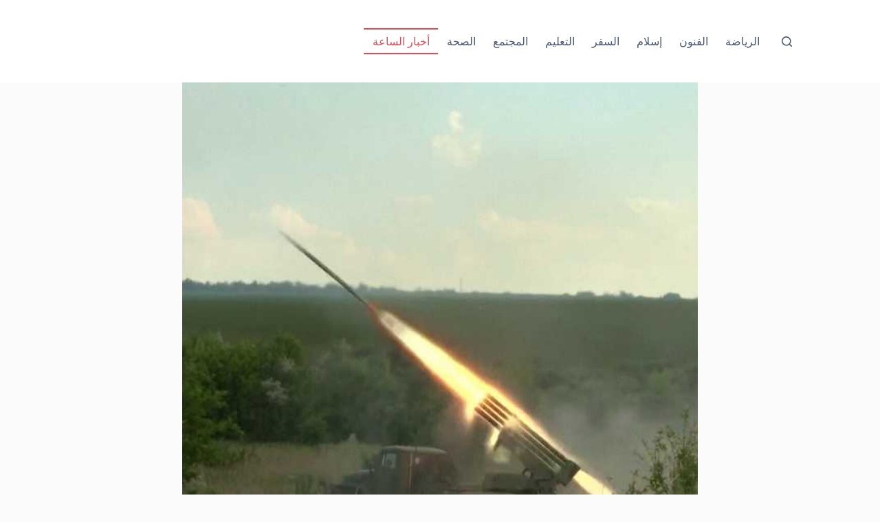

--- FILE ---
content_type: text/html; charset=UTF-8
request_url: https://mrahba.com/%D9%87%D8%AC%D9%88%D9%85-%D8%B1%D9%88%D8%B3%D9%8A-%D8%B4%D8%B1%D8%B3-%D8%B4%D8%B1%D9%82%D9%8A-%D8%A3%D9%88%D9%83%D8%B1%D8%A7%D9%86%D9%8A%D8%A7-%D9%88%D8%B6%D8%B1%D8%A8%D8%A9-%D8%A8%D8%A7%D9%84/
body_size: 26552
content:
<!doctype html>
<html lang="en-US" prefix="og: https://ogp.me/ns#">
<head><meta charset="UTF-8"><script>if(navigator.userAgent.match(/MSIE|Internet Explorer/i)||navigator.userAgent.match(/Trident\/7\..*?rv:11/i)){var href=document.location.href;if(!href.match(/[?&]nowprocket/)){if(href.indexOf("?")==-1){if(href.indexOf("#")==-1){document.location.href=href+"?nowprocket=1"}else{document.location.href=href.replace("#","?nowprocket=1#")}}else{if(href.indexOf("#")==-1){document.location.href=href+"&nowprocket=1"}else{document.location.href=href.replace("#","&nowprocket=1#")}}}}</script><script>(()=>{class RocketLazyLoadScripts{constructor(){this.v="2.0.4",this.userEvents=["keydown","keyup","mousedown","mouseup","mousemove","mouseover","mouseout","touchmove","touchstart","touchend","touchcancel","wheel","click","dblclick","input"],this.attributeEvents=["onblur","onclick","oncontextmenu","ondblclick","onfocus","onmousedown","onmouseenter","onmouseleave","onmousemove","onmouseout","onmouseover","onmouseup","onmousewheel","onscroll","onsubmit"]}async t(){this.i(),this.o(),/iP(ad|hone)/.test(navigator.userAgent)&&this.h(),this.u(),this.l(this),this.m(),this.k(this),this.p(this),this._(),await Promise.all([this.R(),this.L()]),this.lastBreath=Date.now(),this.S(this),this.P(),this.D(),this.O(),this.M(),await this.C(this.delayedScripts.normal),await this.C(this.delayedScripts.defer),await this.C(this.delayedScripts.async),await this.T(),await this.F(),await this.j(),await this.A(),window.dispatchEvent(new Event("rocket-allScriptsLoaded")),this.everythingLoaded=!0,this.lastTouchEnd&&await new Promise(t=>setTimeout(t,500-Date.now()+this.lastTouchEnd)),this.I(),this.H(),this.U(),this.W()}i(){this.CSPIssue=sessionStorage.getItem("rocketCSPIssue"),document.addEventListener("securitypolicyviolation",t=>{this.CSPIssue||"script-src-elem"!==t.violatedDirective||"data"!==t.blockedURI||(this.CSPIssue=!0,sessionStorage.setItem("rocketCSPIssue",!0))},{isRocket:!0})}o(){window.addEventListener("pageshow",t=>{this.persisted=t.persisted,this.realWindowLoadedFired=!0},{isRocket:!0}),window.addEventListener("pagehide",()=>{this.onFirstUserAction=null},{isRocket:!0})}h(){let t;function e(e){t=e}window.addEventListener("touchstart",e,{isRocket:!0}),window.addEventListener("touchend",function i(o){o.changedTouches[0]&&t.changedTouches[0]&&Math.abs(o.changedTouches[0].pageX-t.changedTouches[0].pageX)<10&&Math.abs(o.changedTouches[0].pageY-t.changedTouches[0].pageY)<10&&o.timeStamp-t.timeStamp<200&&(window.removeEventListener("touchstart",e,{isRocket:!0}),window.removeEventListener("touchend",i,{isRocket:!0}),"INPUT"===o.target.tagName&&"text"===o.target.type||(o.target.dispatchEvent(new TouchEvent("touchend",{target:o.target,bubbles:!0})),o.target.dispatchEvent(new MouseEvent("mouseover",{target:o.target,bubbles:!0})),o.target.dispatchEvent(new PointerEvent("click",{target:o.target,bubbles:!0,cancelable:!0,detail:1,clientX:o.changedTouches[0].clientX,clientY:o.changedTouches[0].clientY})),event.preventDefault()))},{isRocket:!0})}q(t){this.userActionTriggered||("mousemove"!==t.type||this.firstMousemoveIgnored?"keyup"===t.type||"mouseover"===t.type||"mouseout"===t.type||(this.userActionTriggered=!0,this.onFirstUserAction&&this.onFirstUserAction()):this.firstMousemoveIgnored=!0),"click"===t.type&&t.preventDefault(),t.stopPropagation(),t.stopImmediatePropagation(),"touchstart"===this.lastEvent&&"touchend"===t.type&&(this.lastTouchEnd=Date.now()),"click"===t.type&&(this.lastTouchEnd=0),this.lastEvent=t.type,t.composedPath&&t.composedPath()[0].getRootNode()instanceof ShadowRoot&&(t.rocketTarget=t.composedPath()[0]),this.savedUserEvents.push(t)}u(){this.savedUserEvents=[],this.userEventHandler=this.q.bind(this),this.userEvents.forEach(t=>window.addEventListener(t,this.userEventHandler,{passive:!1,isRocket:!0})),document.addEventListener("visibilitychange",this.userEventHandler,{isRocket:!0})}U(){this.userEvents.forEach(t=>window.removeEventListener(t,this.userEventHandler,{passive:!1,isRocket:!0})),document.removeEventListener("visibilitychange",this.userEventHandler,{isRocket:!0}),this.savedUserEvents.forEach(t=>{(t.rocketTarget||t.target).dispatchEvent(new window[t.constructor.name](t.type,t))})}m(){const t="return false",e=Array.from(this.attributeEvents,t=>"data-rocket-"+t),i="["+this.attributeEvents.join("],[")+"]",o="[data-rocket-"+this.attributeEvents.join("],[data-rocket-")+"]",s=(e,i,o)=>{o&&o!==t&&(e.setAttribute("data-rocket-"+i,o),e["rocket"+i]=new Function("event",o),e.setAttribute(i,t))};new MutationObserver(t=>{for(const n of t)"attributes"===n.type&&(n.attributeName.startsWith("data-rocket-")||this.everythingLoaded?n.attributeName.startsWith("data-rocket-")&&this.everythingLoaded&&this.N(n.target,n.attributeName.substring(12)):s(n.target,n.attributeName,n.target.getAttribute(n.attributeName))),"childList"===n.type&&n.addedNodes.forEach(t=>{if(t.nodeType===Node.ELEMENT_NODE)if(this.everythingLoaded)for(const i of[t,...t.querySelectorAll(o)])for(const t of i.getAttributeNames())e.includes(t)&&this.N(i,t.substring(12));else for(const e of[t,...t.querySelectorAll(i)])for(const t of e.getAttributeNames())this.attributeEvents.includes(t)&&s(e,t,e.getAttribute(t))})}).observe(document,{subtree:!0,childList:!0,attributeFilter:[...this.attributeEvents,...e]})}I(){this.attributeEvents.forEach(t=>{document.querySelectorAll("[data-rocket-"+t+"]").forEach(e=>{this.N(e,t)})})}N(t,e){const i=t.getAttribute("data-rocket-"+e);i&&(t.setAttribute(e,i),t.removeAttribute("data-rocket-"+e))}k(t){Object.defineProperty(HTMLElement.prototype,"onclick",{get(){return this.rocketonclick||null},set(e){this.rocketonclick=e,this.setAttribute(t.everythingLoaded?"onclick":"data-rocket-onclick","this.rocketonclick(event)")}})}S(t){function e(e,i){let o=e[i];e[i]=null,Object.defineProperty(e,i,{get:()=>o,set(s){t.everythingLoaded?o=s:e["rocket"+i]=o=s}})}e(document,"onreadystatechange"),e(window,"onload"),e(window,"onpageshow");try{Object.defineProperty(document,"readyState",{get:()=>t.rocketReadyState,set(e){t.rocketReadyState=e},configurable:!0}),document.readyState="loading"}catch(t){console.log("WPRocket DJE readyState conflict, bypassing")}}l(t){this.originalAddEventListener=EventTarget.prototype.addEventListener,this.originalRemoveEventListener=EventTarget.prototype.removeEventListener,this.savedEventListeners=[],EventTarget.prototype.addEventListener=function(e,i,o){o&&o.isRocket||!t.B(e,this)&&!t.userEvents.includes(e)||t.B(e,this)&&!t.userActionTriggered||e.startsWith("rocket-")||t.everythingLoaded?t.originalAddEventListener.call(this,e,i,o):(t.savedEventListeners.push({target:this,remove:!1,type:e,func:i,options:o}),"mouseenter"!==e&&"mouseleave"!==e||t.originalAddEventListener.call(this,e,t.savedUserEvents.push,o))},EventTarget.prototype.removeEventListener=function(e,i,o){o&&o.isRocket||!t.B(e,this)&&!t.userEvents.includes(e)||t.B(e,this)&&!t.userActionTriggered||e.startsWith("rocket-")||t.everythingLoaded?t.originalRemoveEventListener.call(this,e,i,o):t.savedEventListeners.push({target:this,remove:!0,type:e,func:i,options:o})}}J(t,e){this.savedEventListeners=this.savedEventListeners.filter(i=>{let o=i.type,s=i.target||window;return e!==o||t!==s||(this.B(o,s)&&(i.type="rocket-"+o),this.$(i),!1)})}H(){EventTarget.prototype.addEventListener=this.originalAddEventListener,EventTarget.prototype.removeEventListener=this.originalRemoveEventListener,this.savedEventListeners.forEach(t=>this.$(t))}$(t){t.remove?this.originalRemoveEventListener.call(t.target,t.type,t.func,t.options):this.originalAddEventListener.call(t.target,t.type,t.func,t.options)}p(t){let e;function i(e){return t.everythingLoaded?e:e.split(" ").map(t=>"load"===t||t.startsWith("load.")?"rocket-jquery-load":t).join(" ")}function o(o){function s(e){const s=o.fn[e];o.fn[e]=o.fn.init.prototype[e]=function(){return this[0]===window&&t.userActionTriggered&&("string"==typeof arguments[0]||arguments[0]instanceof String?arguments[0]=i(arguments[0]):"object"==typeof arguments[0]&&Object.keys(arguments[0]).forEach(t=>{const e=arguments[0][t];delete arguments[0][t],arguments[0][i(t)]=e})),s.apply(this,arguments),this}}if(o&&o.fn&&!t.allJQueries.includes(o)){const e={DOMContentLoaded:[],"rocket-DOMContentLoaded":[]};for(const t in e)document.addEventListener(t,()=>{e[t].forEach(t=>t())},{isRocket:!0});o.fn.ready=o.fn.init.prototype.ready=function(i){function s(){parseInt(o.fn.jquery)>2?setTimeout(()=>i.bind(document)(o)):i.bind(document)(o)}return"function"==typeof i&&(t.realDomReadyFired?!t.userActionTriggered||t.fauxDomReadyFired?s():e["rocket-DOMContentLoaded"].push(s):e.DOMContentLoaded.push(s)),o([])},s("on"),s("one"),s("off"),t.allJQueries.push(o)}e=o}t.allJQueries=[],o(window.jQuery),Object.defineProperty(window,"jQuery",{get:()=>e,set(t){o(t)}})}P(){const t=new Map;document.write=document.writeln=function(e){const i=document.currentScript,o=document.createRange(),s=i.parentElement;let n=t.get(i);void 0===n&&(n=i.nextSibling,t.set(i,n));const c=document.createDocumentFragment();o.setStart(c,0),c.appendChild(o.createContextualFragment(e)),s.insertBefore(c,n)}}async R(){return new Promise(t=>{this.userActionTriggered?t():this.onFirstUserAction=t})}async L(){return new Promise(t=>{document.addEventListener("DOMContentLoaded",()=>{this.realDomReadyFired=!0,t()},{isRocket:!0})})}async j(){return this.realWindowLoadedFired?Promise.resolve():new Promise(t=>{window.addEventListener("load",t,{isRocket:!0})})}M(){this.pendingScripts=[];this.scriptsMutationObserver=new MutationObserver(t=>{for(const e of t)e.addedNodes.forEach(t=>{"SCRIPT"!==t.tagName||t.noModule||t.isWPRocket||this.pendingScripts.push({script:t,promise:new Promise(e=>{const i=()=>{const i=this.pendingScripts.findIndex(e=>e.script===t);i>=0&&this.pendingScripts.splice(i,1),e()};t.addEventListener("load",i,{isRocket:!0}),t.addEventListener("error",i,{isRocket:!0}),setTimeout(i,1e3)})})})}),this.scriptsMutationObserver.observe(document,{childList:!0,subtree:!0})}async F(){await this.X(),this.pendingScripts.length?(await this.pendingScripts[0].promise,await this.F()):this.scriptsMutationObserver.disconnect()}D(){this.delayedScripts={normal:[],async:[],defer:[]},document.querySelectorAll("script[type$=rocketlazyloadscript]").forEach(t=>{t.hasAttribute("data-rocket-src")?t.hasAttribute("async")&&!1!==t.async?this.delayedScripts.async.push(t):t.hasAttribute("defer")&&!1!==t.defer||"module"===t.getAttribute("data-rocket-type")?this.delayedScripts.defer.push(t):this.delayedScripts.normal.push(t):this.delayedScripts.normal.push(t)})}async _(){await this.L();let t=[];document.querySelectorAll("script[type$=rocketlazyloadscript][data-rocket-src]").forEach(e=>{let i=e.getAttribute("data-rocket-src");if(i&&!i.startsWith("data:")){i.startsWith("//")&&(i=location.protocol+i);try{const o=new URL(i).origin;o!==location.origin&&t.push({src:o,crossOrigin:e.crossOrigin||"module"===e.getAttribute("data-rocket-type")})}catch(t){}}}),t=[...new Map(t.map(t=>[JSON.stringify(t),t])).values()],this.Y(t,"preconnect")}async G(t){if(await this.K(),!0!==t.noModule||!("noModule"in HTMLScriptElement.prototype))return new Promise(e=>{let i;function o(){(i||t).setAttribute("data-rocket-status","executed"),e()}try{if(navigator.userAgent.includes("Firefox/")||""===navigator.vendor||this.CSPIssue)i=document.createElement("script"),[...t.attributes].forEach(t=>{let e=t.nodeName;"type"!==e&&("data-rocket-type"===e&&(e="type"),"data-rocket-src"===e&&(e="src"),i.setAttribute(e,t.nodeValue))}),t.text&&(i.text=t.text),t.nonce&&(i.nonce=t.nonce),i.hasAttribute("src")?(i.addEventListener("load",o,{isRocket:!0}),i.addEventListener("error",()=>{i.setAttribute("data-rocket-status","failed-network"),e()},{isRocket:!0}),setTimeout(()=>{i.isConnected||e()},1)):(i.text=t.text,o()),i.isWPRocket=!0,t.parentNode.replaceChild(i,t);else{const i=t.getAttribute("data-rocket-type"),s=t.getAttribute("data-rocket-src");i?(t.type=i,t.removeAttribute("data-rocket-type")):t.removeAttribute("type"),t.addEventListener("load",o,{isRocket:!0}),t.addEventListener("error",i=>{this.CSPIssue&&i.target.src.startsWith("data:")?(console.log("WPRocket: CSP fallback activated"),t.removeAttribute("src"),this.G(t).then(e)):(t.setAttribute("data-rocket-status","failed-network"),e())},{isRocket:!0}),s?(t.fetchPriority="high",t.removeAttribute("data-rocket-src"),t.src=s):t.src="data:text/javascript;base64,"+window.btoa(unescape(encodeURIComponent(t.text)))}}catch(i){t.setAttribute("data-rocket-status","failed-transform"),e()}});t.setAttribute("data-rocket-status","skipped")}async C(t){const e=t.shift();return e?(e.isConnected&&await this.G(e),this.C(t)):Promise.resolve()}O(){this.Y([...this.delayedScripts.normal,...this.delayedScripts.defer,...this.delayedScripts.async],"preload")}Y(t,e){this.trash=this.trash||[];let i=!0;var o=document.createDocumentFragment();t.forEach(t=>{const s=t.getAttribute&&t.getAttribute("data-rocket-src")||t.src;if(s&&!s.startsWith("data:")){const n=document.createElement("link");n.href=s,n.rel=e,"preconnect"!==e&&(n.as="script",n.fetchPriority=i?"high":"low"),t.getAttribute&&"module"===t.getAttribute("data-rocket-type")&&(n.crossOrigin=!0),t.crossOrigin&&(n.crossOrigin=t.crossOrigin),t.integrity&&(n.integrity=t.integrity),t.nonce&&(n.nonce=t.nonce),o.appendChild(n),this.trash.push(n),i=!1}}),document.head.appendChild(o)}W(){this.trash.forEach(t=>t.remove())}async T(){try{document.readyState="interactive"}catch(t){}this.fauxDomReadyFired=!0;try{await this.K(),this.J(document,"readystatechange"),document.dispatchEvent(new Event("rocket-readystatechange")),await this.K(),document.rocketonreadystatechange&&document.rocketonreadystatechange(),await this.K(),this.J(document,"DOMContentLoaded"),document.dispatchEvent(new Event("rocket-DOMContentLoaded")),await this.K(),this.J(window,"DOMContentLoaded"),window.dispatchEvent(new Event("rocket-DOMContentLoaded"))}catch(t){console.error(t)}}async A(){try{document.readyState="complete"}catch(t){}try{await this.K(),this.J(document,"readystatechange"),document.dispatchEvent(new Event("rocket-readystatechange")),await this.K(),document.rocketonreadystatechange&&document.rocketonreadystatechange(),await this.K(),this.J(window,"load"),window.dispatchEvent(new Event("rocket-load")),await this.K(),window.rocketonload&&window.rocketonload(),await this.K(),this.allJQueries.forEach(t=>t(window).trigger("rocket-jquery-load")),await this.K(),this.J(window,"pageshow");const t=new Event("rocket-pageshow");t.persisted=this.persisted,window.dispatchEvent(t),await this.K(),window.rocketonpageshow&&window.rocketonpageshow({persisted:this.persisted})}catch(t){console.error(t)}}async K(){Date.now()-this.lastBreath>45&&(await this.X(),this.lastBreath=Date.now())}async X(){return document.hidden?new Promise(t=>setTimeout(t)):new Promise(t=>requestAnimationFrame(t))}B(t,e){return e===document&&"readystatechange"===t||(e===document&&"DOMContentLoaded"===t||(e===window&&"DOMContentLoaded"===t||(e===window&&"load"===t||e===window&&"pageshow"===t)))}static run(){(new RocketLazyLoadScripts).t()}}RocketLazyLoadScripts.run()})();</script>
	
	
	<meta name="viewport" content="width=device-width, initial-scale=1, maximum-scale=5, viewport-fit=cover">
	<link rel="profile" href="https://gmpg.org/xfn/11">

	
<!-- Search Engine Optimization by Rank Math - https://rankmath.com/ -->
<title>هجوم روسي &quot;شرس&quot; شرقي أوكرانيا.. وضربة بالصواريخ - mrahba</title>
<meta name="description" content="أعلنت روسيا، الأحد، أن هجومها على مدينة سيفيرودونيتسك في شرق أوكرانيا يمضي قدما وأنها سيطرت على حي يقع على مشارف المدينة."/>
<meta name="robots" content="index, follow, max-snippet:-1, max-video-preview:-1, max-image-preview:large"/>
<link rel="canonical" href="https://mrahba.com/%d9%87%d8%ac%d9%88%d9%85-%d8%b1%d9%88%d8%b3%d9%8a-%d8%b4%d8%b1%d8%b3-%d8%b4%d8%b1%d9%82%d9%8a-%d8%a3%d9%88%d9%83%d8%b1%d8%a7%d9%86%d9%8a%d8%a7-%d9%88%d8%b6%d8%b1%d8%a8%d8%a9-%d8%a8%d8%a7%d9%84/" />
<meta property="og:locale" content="en_US" />
<meta property="og:type" content="article" />
<meta property="og:title" content="هجوم روسي &quot;شرس&quot; شرقي أوكرانيا.. وضربة بالصواريخ - mrahba" />
<meta property="og:description" content="أعلنت روسيا، الأحد، أن هجومها على مدينة سيفيرودونيتسك في شرق أوكرانيا يمضي قدما وأنها سيطرت على حي يقع على مشارف المدينة." />
<meta property="og:url" content="https://mrahba.com/%d9%87%d8%ac%d9%88%d9%85-%d8%b1%d9%88%d8%b3%d9%8a-%d8%b4%d8%b1%d8%b3-%d8%b4%d8%b1%d9%82%d9%8a-%d8%a3%d9%88%d9%83%d8%b1%d8%a7%d9%86%d9%8a%d8%a7-%d9%88%d8%b6%d8%b1%d8%a8%d8%a9-%d8%a8%d8%a7%d9%84/" />
<meta property="og:site_name" content="mrahba" />
<meta property="article:tag" content="أزمة أوكرانيا" />
<meta property="article:tag" content="أوكرانيا" />
<meta property="article:tag" content="الجيش الروسي" />
<meta property="article:tag" content="تدخل الجيش الروسي" />
<meta property="article:tag" content="حرب أوكرانيا" />
<meta property="article:tag" content="شرق أوكرانيا" />
<meta property="article:section" content="أخبار الساعة" />
<meta property="og:image" content="https://mrahba.com/wp-content/uploads/2022/06/1-1532373.jpg" />
<meta property="og:image:secure_url" content="https://mrahba.com/wp-content/uploads/2022/06/1-1532373.jpg" />
<meta property="og:image:width" content="1200" />
<meta property="og:image:height" content="630" />
<meta property="og:image:alt" content="هجوم روسي &#8220;شرس&#8221; شرقي أوكرانيا.. وضربة بالصواريخ" />
<meta property="og:image:type" content="image/jpeg" />
<meta property="article:published_time" content="2022-06-19T00:00:00+02:00" />
<meta name="twitter:card" content="summary_large_image" />
<meta name="twitter:title" content="هجوم روسي &quot;شرس&quot; شرقي أوكرانيا.. وضربة بالصواريخ - mrahba" />
<meta name="twitter:description" content="أعلنت روسيا، الأحد، أن هجومها على مدينة سيفيرودونيتسك في شرق أوكرانيا يمضي قدما وأنها سيطرت على حي يقع على مشارف المدينة." />
<meta name="twitter:image" content="https://mrahba.com/wp-content/uploads/2022/06/1-1532373.jpg" />
<script type="application/ld+json" class="rank-math-schema">{"@context":"https://schema.org","@graph":[{"@type":["Person","Organization"],"@id":"https://mrahba.com/#person","name":"mrahba"},{"@type":"WebSite","@id":"https://mrahba.com/#website","url":"https://mrahba.com","name":"mrahba","publisher":{"@id":"https://mrahba.com/#person"},"inLanguage":"en-US"},{"@type":"ImageObject","@id":"https://mrahba.com/wp-content/uploads/2022/06/1-1532373.jpg","url":"https://mrahba.com/wp-content/uploads/2022/06/1-1532373.jpg","width":"1200","height":"630","inLanguage":"en-US"},{"@type":"BreadcrumbList","@id":"https://mrahba.com/%d9%87%d8%ac%d9%88%d9%85-%d8%b1%d9%88%d8%b3%d9%8a-%d8%b4%d8%b1%d8%b3-%d8%b4%d8%b1%d9%82%d9%8a-%d8%a3%d9%88%d9%83%d8%b1%d8%a7%d9%86%d9%8a%d8%a7-%d9%88%d8%b6%d8%b1%d8%a8%d8%a9-%d8%a8%d8%a7%d9%84/#breadcrumb","itemListElement":[{"@type":"ListItem","position":"1","item":{"@id":"https://mrahba.com","name":"Home"}},{"@type":"ListItem","position":"2","item":{"@id":"https://mrahba.com/Articles/%d8%a3%d8%ae%d8%a8%d8%a7%d8%b1-%d8%a7%d9%84%d8%b3%d8%a7%d8%b9%d8%a9/","name":"\u0623\u062e\u0628\u0627\u0631 \u0627\u0644\u0633\u0627\u0639\u0629"}},{"@type":"ListItem","position":"3","item":{"@id":"https://mrahba.com/%d9%87%d8%ac%d9%88%d9%85-%d8%b1%d9%88%d8%b3%d9%8a-%d8%b4%d8%b1%d8%b3-%d8%b4%d8%b1%d9%82%d9%8a-%d8%a3%d9%88%d9%83%d8%b1%d8%a7%d9%86%d9%8a%d8%a7-%d9%88%d8%b6%d8%b1%d8%a8%d8%a9-%d8%a8%d8%a7%d9%84/","name":"\u0647\u062c\u0648\u0645 \u0631\u0648\u0633\u064a &#8220;\u0634\u0631\u0633&#8221; \u0634\u0631\u0642\u064a \u0623\u0648\u0643\u0631\u0627\u0646\u064a\u0627.. \u0648\u0636\u0631\u0628\u0629 \u0628\u0627\u0644\u0635\u0648\u0627\u0631\u064a\u062e"}}]},{"@type":"WebPage","@id":"https://mrahba.com/%d9%87%d8%ac%d9%88%d9%85-%d8%b1%d9%88%d8%b3%d9%8a-%d8%b4%d8%b1%d8%b3-%d8%b4%d8%b1%d9%82%d9%8a-%d8%a3%d9%88%d9%83%d8%b1%d8%a7%d9%86%d9%8a%d8%a7-%d9%88%d8%b6%d8%b1%d8%a8%d8%a9-%d8%a8%d8%a7%d9%84/#webpage","url":"https://mrahba.com/%d9%87%d8%ac%d9%88%d9%85-%d8%b1%d9%88%d8%b3%d9%8a-%d8%b4%d8%b1%d8%b3-%d8%b4%d8%b1%d9%82%d9%8a-%d8%a3%d9%88%d9%83%d8%b1%d8%a7%d9%86%d9%8a%d8%a7-%d9%88%d8%b6%d8%b1%d8%a8%d8%a9-%d8%a8%d8%a7%d9%84/","name":"\u0647\u062c\u0648\u0645 \u0631\u0648\u0633\u064a &quot;\u0634\u0631\u0633&quot; \u0634\u0631\u0642\u064a \u0623\u0648\u0643\u0631\u0627\u0646\u064a\u0627.. \u0648\u0636\u0631\u0628\u0629 \u0628\u0627\u0644\u0635\u0648\u0627\u0631\u064a\u062e - mrahba","datePublished":"2022-06-19T00:00:00+02:00","dateModified":"2022-06-19T00:00:00+02:00","isPartOf":{"@id":"https://mrahba.com/#website"},"primaryImageOfPage":{"@id":"https://mrahba.com/wp-content/uploads/2022/06/1-1532373.jpg"},"inLanguage":"en-US","breadcrumb":{"@id":"https://mrahba.com/%d9%87%d8%ac%d9%88%d9%85-%d8%b1%d9%88%d8%b3%d9%8a-%d8%b4%d8%b1%d8%b3-%d8%b4%d8%b1%d9%82%d9%8a-%d8%a3%d9%88%d9%83%d8%b1%d8%a7%d9%86%d9%8a%d8%a7-%d9%88%d8%b6%d8%b1%d8%a8%d8%a9-%d8%a8%d8%a7%d9%84/#breadcrumb"}},{"@type":"Person","@id":"https://mrahba.com/author/jawhara/","name":"\u062c\u0648\u0647\u0631\u0629","url":"https://mrahba.com/author/jawhara/","image":{"@type":"ImageObject","@id":"https://secure.gravatar.com/avatar/a7e4e260e65b8634c51e0a1c49bc7c96a95832608466a801602e8403b4536cbf?s=96&amp;d=mm&amp;r=g","url":"https://secure.gravatar.com/avatar/a7e4e260e65b8634c51e0a1c49bc7c96a95832608466a801602e8403b4536cbf?s=96&amp;d=mm&amp;r=g","caption":"\u062c\u0648\u0647\u0631\u0629","inLanguage":"en-US"}},{"@type":"BlogPosting","headline":"\u0647\u062c\u0648\u0645 \u0631\u0648\u0633\u064a &quot;\u0634\u0631\u0633&quot; \u0634\u0631\u0642\u064a \u0623\u0648\u0643\u0631\u0627\u0646\u064a\u0627.. \u0648\u0636\u0631\u0628\u0629 \u0628\u0627\u0644\u0635\u0648\u0627\u0631\u064a\u062e - mrahba","datePublished":"2022-06-19T00:00:00+02:00","dateModified":"2022-06-19T00:00:00+02:00","articleSection":"\u0623\u062e\u0628\u0627\u0631 \u0627\u0644\u0633\u0627\u0639\u0629","author":{"@id":"https://mrahba.com/author/jawhara/","name":"\u062c\u0648\u0647\u0631\u0629"},"publisher":{"@id":"https://mrahba.com/#person"},"description":"\u0623\u0639\u0644\u0646\u062a \u0631\u0648\u0633\u064a\u0627\u060c \u0627\u0644\u0623\u062d\u062f\u060c \u0623\u0646 \u0647\u062c\u0648\u0645\u0647\u0627 \u0639\u0644\u0649 \u0645\u062f\u064a\u0646\u0629 \u0633\u064a\u0641\u064a\u0631\u0648\u062f\u0648\u0646\u064a\u062a\u0633\u0643 \u0641\u064a \u0634\u0631\u0642 \u0623\u0648\u0643\u0631\u0627\u0646\u064a\u0627 \u064a\u0645\u0636\u064a \u0642\u062f\u0645\u0627 \u0648\u0623\u0646\u0647\u0627 \u0633\u064a\u0637\u0631\u062a \u0639\u0644\u0649 \u062d\u064a \u064a\u0642\u0639 \u0639\u0644\u0649 \u0645\u0634\u0627\u0631\u0641 \u0627\u0644\u0645\u062f\u064a\u0646\u0629.","name":"\u0647\u062c\u0648\u0645 \u0631\u0648\u0633\u064a &quot;\u0634\u0631\u0633&quot; \u0634\u0631\u0642\u064a \u0623\u0648\u0643\u0631\u0627\u0646\u064a\u0627.. \u0648\u0636\u0631\u0628\u0629 \u0628\u0627\u0644\u0635\u0648\u0627\u0631\u064a\u062e - mrahba","@id":"https://mrahba.com/%d9%87%d8%ac%d9%88%d9%85-%d8%b1%d9%88%d8%b3%d9%8a-%d8%b4%d8%b1%d8%b3-%d8%b4%d8%b1%d9%82%d9%8a-%d8%a3%d9%88%d9%83%d8%b1%d8%a7%d9%86%d9%8a%d8%a7-%d9%88%d8%b6%d8%b1%d8%a8%d8%a9-%d8%a8%d8%a7%d9%84/#richSnippet","isPartOf":{"@id":"https://mrahba.com/%d9%87%d8%ac%d9%88%d9%85-%d8%b1%d9%88%d8%b3%d9%8a-%d8%b4%d8%b1%d8%b3-%d8%b4%d8%b1%d9%82%d9%8a-%d8%a3%d9%88%d9%83%d8%b1%d8%a7%d9%86%d9%8a%d8%a7-%d9%88%d8%b6%d8%b1%d8%a8%d8%a9-%d8%a8%d8%a7%d9%84/#webpage"},"image":{"@id":"https://mrahba.com/wp-content/uploads/2022/06/1-1532373.jpg"},"inLanguage":"en-US","mainEntityOfPage":{"@id":"https://mrahba.com/%d9%87%d8%ac%d9%88%d9%85-%d8%b1%d9%88%d8%b3%d9%8a-%d8%b4%d8%b1%d8%b3-%d8%b4%d8%b1%d9%82%d9%8a-%d8%a3%d9%88%d9%83%d8%b1%d8%a7%d9%86%d9%8a%d8%a7-%d9%88%d8%b6%d8%b1%d8%a8%d8%a9-%d8%a8%d8%a7%d9%84/#webpage"}}]}</script>
<!-- /Rank Math WordPress SEO plugin -->

<link rel='dns-prefetch' href='//www.googletagmanager.com' />

<link rel="alternate" type="application/rss+xml" title="mrahba &raquo; Feed" href="https://mrahba.com/feed/" />
<link rel="alternate" type="application/rss+xml" title="mrahba &raquo; Comments Feed" href="https://mrahba.com/comments/feed/" />
<link rel="alternate" type="application/rss+xml" title="mrahba &raquo; هجوم روسي &#8220;شرس&#8221; شرقي أوكرانيا.. وضربة بالصواريخ Comments Feed" href="https://mrahba.com/%d9%87%d8%ac%d9%88%d9%85-%d8%b1%d9%88%d8%b3%d9%8a-%d8%b4%d8%b1%d8%b3-%d8%b4%d8%b1%d9%82%d9%8a-%d8%a3%d9%88%d9%83%d8%b1%d8%a7%d9%86%d9%8a%d8%a7-%d9%88%d8%b6%d8%b1%d8%a8%d8%a9-%d8%a8%d8%a7%d9%84/feed/" />
<link rel="alternate" title="oEmbed (JSON)" type="application/json+oembed" href="https://mrahba.com/wp-json/oembed/1.0/embed?url=https%3A%2F%2Fmrahba.com%2F%25d9%2587%25d8%25ac%25d9%2588%25d9%2585-%25d8%25b1%25d9%2588%25d8%25b3%25d9%258a-%25d8%25b4%25d8%25b1%25d8%25b3-%25d8%25b4%25d8%25b1%25d9%2582%25d9%258a-%25d8%25a3%25d9%2588%25d9%2583%25d8%25b1%25d8%25a7%25d9%2586%25d9%258a%25d8%25a7-%25d9%2588%25d8%25b6%25d8%25b1%25d8%25a8%25d8%25a9-%25d8%25a8%25d8%25a7%25d9%2584%2F" />
<link rel="alternate" title="oEmbed (XML)" type="text/xml+oembed" href="https://mrahba.com/wp-json/oembed/1.0/embed?url=https%3A%2F%2Fmrahba.com%2F%25d9%2587%25d8%25ac%25d9%2588%25d9%2585-%25d8%25b1%25d9%2588%25d8%25b3%25d9%258a-%25d8%25b4%25d8%25b1%25d8%25b3-%25d8%25b4%25d8%25b1%25d9%2582%25d9%258a-%25d8%25a3%25d9%2588%25d9%2583%25d8%25b1%25d8%25a7%25d9%2586%25d9%258a%25d8%25a7-%25d9%2588%25d8%25b6%25d8%25b1%25d8%25a8%25d8%25a9-%25d8%25a8%25d8%25a7%25d9%2584%2F&#038;format=xml" />
<style id='wp-img-auto-sizes-contain-inline-css'>
img:is([sizes=auto i],[sizes^="auto," i]){contain-intrinsic-size:3000px 1500px}
/*# sourceURL=wp-img-auto-sizes-contain-inline-css */
</style>
<link data-minify="1" rel='stylesheet' id='blocksy-dynamic-global-css' href='https://mrahba.com/wp-content/cache/min/1/wp-content/uploads/blocksy/css/global.css?ver=1765399884' media='all' />
<style id='wp-block-library-inline-css'>
:root{--wp-block-synced-color:#7a00df;--wp-block-synced-color--rgb:122,0,223;--wp-bound-block-color:var(--wp-block-synced-color);--wp-editor-canvas-background:#ddd;--wp-admin-theme-color:#007cba;--wp-admin-theme-color--rgb:0,124,186;--wp-admin-theme-color-darker-10:#006ba1;--wp-admin-theme-color-darker-10--rgb:0,107,160.5;--wp-admin-theme-color-darker-20:#005a87;--wp-admin-theme-color-darker-20--rgb:0,90,135;--wp-admin-border-width-focus:2px}@media (min-resolution:192dpi){:root{--wp-admin-border-width-focus:1.5px}}.wp-element-button{cursor:pointer}:root .has-very-light-gray-background-color{background-color:#eee}:root .has-very-dark-gray-background-color{background-color:#313131}:root .has-very-light-gray-color{color:#eee}:root .has-very-dark-gray-color{color:#313131}:root .has-vivid-green-cyan-to-vivid-cyan-blue-gradient-background{background:linear-gradient(135deg,#00d084,#0693e3)}:root .has-purple-crush-gradient-background{background:linear-gradient(135deg,#34e2e4,#4721fb 50%,#ab1dfe)}:root .has-hazy-dawn-gradient-background{background:linear-gradient(135deg,#faaca8,#dad0ec)}:root .has-subdued-olive-gradient-background{background:linear-gradient(135deg,#fafae1,#67a671)}:root .has-atomic-cream-gradient-background{background:linear-gradient(135deg,#fdd79a,#004a59)}:root .has-nightshade-gradient-background{background:linear-gradient(135deg,#330968,#31cdcf)}:root .has-midnight-gradient-background{background:linear-gradient(135deg,#020381,#2874fc)}:root{--wp--preset--font-size--normal:16px;--wp--preset--font-size--huge:42px}.has-regular-font-size{font-size:1em}.has-larger-font-size{font-size:2.625em}.has-normal-font-size{font-size:var(--wp--preset--font-size--normal)}.has-huge-font-size{font-size:var(--wp--preset--font-size--huge)}.has-text-align-center{text-align:center}.has-text-align-left{text-align:left}.has-text-align-right{text-align:right}.has-fit-text{white-space:nowrap!important}#end-resizable-editor-section{display:none}.aligncenter{clear:both}.items-justified-left{justify-content:flex-start}.items-justified-center{justify-content:center}.items-justified-right{justify-content:flex-end}.items-justified-space-between{justify-content:space-between}.screen-reader-text{border:0;clip-path:inset(50%);height:1px;margin:-1px;overflow:hidden;padding:0;position:absolute;width:1px;word-wrap:normal!important}.screen-reader-text:focus{background-color:#ddd;clip-path:none;color:#444;display:block;font-size:1em;height:auto;left:5px;line-height:normal;padding:15px 23px 14px;text-decoration:none;top:5px;width:auto;z-index:100000}html :where(.has-border-color){border-style:solid}html :where([style*=border-top-color]){border-top-style:solid}html :where([style*=border-right-color]){border-right-style:solid}html :where([style*=border-bottom-color]){border-bottom-style:solid}html :where([style*=border-left-color]){border-left-style:solid}html :where([style*=border-width]){border-style:solid}html :where([style*=border-top-width]){border-top-style:solid}html :where([style*=border-right-width]){border-right-style:solid}html :where([style*=border-bottom-width]){border-bottom-style:solid}html :where([style*=border-left-width]){border-left-style:solid}html :where(img[class*=wp-image-]){height:auto;max-width:100%}:where(figure){margin:0 0 1em}html :where(.is-position-sticky){--wp-admin--admin-bar--position-offset:var(--wp-admin--admin-bar--height,0px)}@media screen and (max-width:600px){html :where(.is-position-sticky){--wp-admin--admin-bar--position-offset:0px}}

/*# sourceURL=wp-block-library-inline-css */
</style><style id='global-styles-inline-css'>
:root{--wp--preset--aspect-ratio--square: 1;--wp--preset--aspect-ratio--4-3: 4/3;--wp--preset--aspect-ratio--3-4: 3/4;--wp--preset--aspect-ratio--3-2: 3/2;--wp--preset--aspect-ratio--2-3: 2/3;--wp--preset--aspect-ratio--16-9: 16/9;--wp--preset--aspect-ratio--9-16: 9/16;--wp--preset--color--black: #000000;--wp--preset--color--cyan-bluish-gray: #abb8c3;--wp--preset--color--white: #ffffff;--wp--preset--color--pale-pink: #f78da7;--wp--preset--color--vivid-red: #cf2e2e;--wp--preset--color--luminous-vivid-orange: #ff6900;--wp--preset--color--luminous-vivid-amber: #fcb900;--wp--preset--color--light-green-cyan: #7bdcb5;--wp--preset--color--vivid-green-cyan: #00d084;--wp--preset--color--pale-cyan-blue: #8ed1fc;--wp--preset--color--vivid-cyan-blue: #0693e3;--wp--preset--color--vivid-purple: #9b51e0;--wp--preset--color--palette-color-1: var(--theme-palette-color-1, #98c1d9);--wp--preset--color--palette-color-2: var(--theme-palette-color-2, #E84855);--wp--preset--color--palette-color-3: var(--theme-palette-color-3, #475671);--wp--preset--color--palette-color-4: var(--theme-palette-color-4, #293241);--wp--preset--color--palette-color-5: var(--theme-palette-color-5, #E7E9EF);--wp--preset--color--palette-color-6: var(--theme-palette-color-6, #f3f4f7);--wp--preset--color--palette-color-7: var(--theme-palette-color-7, #FBFBFC);--wp--preset--color--palette-color-8: var(--theme-palette-color-8, #ffffff);--wp--preset--gradient--vivid-cyan-blue-to-vivid-purple: linear-gradient(135deg,rgb(6,147,227) 0%,rgb(155,81,224) 100%);--wp--preset--gradient--light-green-cyan-to-vivid-green-cyan: linear-gradient(135deg,rgb(122,220,180) 0%,rgb(0,208,130) 100%);--wp--preset--gradient--luminous-vivid-amber-to-luminous-vivid-orange: linear-gradient(135deg,rgb(252,185,0) 0%,rgb(255,105,0) 100%);--wp--preset--gradient--luminous-vivid-orange-to-vivid-red: linear-gradient(135deg,rgb(255,105,0) 0%,rgb(207,46,46) 100%);--wp--preset--gradient--very-light-gray-to-cyan-bluish-gray: linear-gradient(135deg,rgb(238,238,238) 0%,rgb(169,184,195) 100%);--wp--preset--gradient--cool-to-warm-spectrum: linear-gradient(135deg,rgb(74,234,220) 0%,rgb(151,120,209) 20%,rgb(207,42,186) 40%,rgb(238,44,130) 60%,rgb(251,105,98) 80%,rgb(254,248,76) 100%);--wp--preset--gradient--blush-light-purple: linear-gradient(135deg,rgb(255,206,236) 0%,rgb(152,150,240) 100%);--wp--preset--gradient--blush-bordeaux: linear-gradient(135deg,rgb(254,205,165) 0%,rgb(254,45,45) 50%,rgb(107,0,62) 100%);--wp--preset--gradient--luminous-dusk: linear-gradient(135deg,rgb(255,203,112) 0%,rgb(199,81,192) 50%,rgb(65,88,208) 100%);--wp--preset--gradient--pale-ocean: linear-gradient(135deg,rgb(255,245,203) 0%,rgb(182,227,212) 50%,rgb(51,167,181) 100%);--wp--preset--gradient--electric-grass: linear-gradient(135deg,rgb(202,248,128) 0%,rgb(113,206,126) 100%);--wp--preset--gradient--midnight: linear-gradient(135deg,rgb(2,3,129) 0%,rgb(40,116,252) 100%);--wp--preset--gradient--juicy-peach: linear-gradient(to right, #ffecd2 0%, #fcb69f 100%);--wp--preset--gradient--young-passion: linear-gradient(to right, #ff8177 0%, #ff867a 0%, #ff8c7f 21%, #f99185 52%, #cf556c 78%, #b12a5b 100%);--wp--preset--gradient--true-sunset: linear-gradient(to right, #fa709a 0%, #fee140 100%);--wp--preset--gradient--morpheus-den: linear-gradient(to top, #30cfd0 0%, #330867 100%);--wp--preset--gradient--plum-plate: linear-gradient(135deg, #667eea 0%, #764ba2 100%);--wp--preset--gradient--aqua-splash: linear-gradient(15deg, #13547a 0%, #80d0c7 100%);--wp--preset--gradient--love-kiss: linear-gradient(to top, #ff0844 0%, #ffb199 100%);--wp--preset--gradient--new-retrowave: linear-gradient(to top, #3b41c5 0%, #a981bb 49%, #ffc8a9 100%);--wp--preset--gradient--plum-bath: linear-gradient(to top, #cc208e 0%, #6713d2 100%);--wp--preset--gradient--high-flight: linear-gradient(to right, #0acffe 0%, #495aff 100%);--wp--preset--gradient--teen-party: linear-gradient(-225deg, #FF057C 0%, #8D0B93 50%, #321575 100%);--wp--preset--gradient--fabled-sunset: linear-gradient(-225deg, #231557 0%, #44107A 29%, #FF1361 67%, #FFF800 100%);--wp--preset--gradient--arielle-smile: radial-gradient(circle 248px at center, #16d9e3 0%, #30c7ec 47%, #46aef7 100%);--wp--preset--gradient--itmeo-branding: linear-gradient(180deg, #2af598 0%, #009efd 100%);--wp--preset--gradient--deep-blue: linear-gradient(to right, #6a11cb 0%, #2575fc 100%);--wp--preset--gradient--strong-bliss: linear-gradient(to right, #f78ca0 0%, #f9748f 19%, #fd868c 60%, #fe9a8b 100%);--wp--preset--gradient--sweet-period: linear-gradient(to top, #3f51b1 0%, #5a55ae 13%, #7b5fac 25%, #8f6aae 38%, #a86aa4 50%, #cc6b8e 62%, #f18271 75%, #f3a469 87%, #f7c978 100%);--wp--preset--gradient--purple-division: linear-gradient(to top, #7028e4 0%, #e5b2ca 100%);--wp--preset--gradient--cold-evening: linear-gradient(to top, #0c3483 0%, #a2b6df 100%, #6b8cce 100%, #a2b6df 100%);--wp--preset--gradient--mountain-rock: linear-gradient(to right, #868f96 0%, #596164 100%);--wp--preset--gradient--desert-hump: linear-gradient(to top, #c79081 0%, #dfa579 100%);--wp--preset--gradient--ethernal-constance: linear-gradient(to top, #09203f 0%, #537895 100%);--wp--preset--gradient--happy-memories: linear-gradient(-60deg, #ff5858 0%, #f09819 100%);--wp--preset--gradient--grown-early: linear-gradient(to top, #0ba360 0%, #3cba92 100%);--wp--preset--gradient--morning-salad: linear-gradient(-225deg, #B7F8DB 0%, #50A7C2 100%);--wp--preset--gradient--night-call: linear-gradient(-225deg, #AC32E4 0%, #7918F2 48%, #4801FF 100%);--wp--preset--gradient--mind-crawl: linear-gradient(-225deg, #473B7B 0%, #3584A7 51%, #30D2BE 100%);--wp--preset--gradient--angel-care: linear-gradient(-225deg, #FFE29F 0%, #FFA99F 48%, #FF719A 100%);--wp--preset--gradient--juicy-cake: linear-gradient(to top, #e14fad 0%, #f9d423 100%);--wp--preset--gradient--rich-metal: linear-gradient(to right, #d7d2cc 0%, #304352 100%);--wp--preset--gradient--mole-hall: linear-gradient(-20deg, #616161 0%, #9bc5c3 100%);--wp--preset--gradient--cloudy-knoxville: linear-gradient(120deg, #fdfbfb 0%, #ebedee 100%);--wp--preset--gradient--soft-grass: linear-gradient(to top, #c1dfc4 0%, #deecdd 100%);--wp--preset--gradient--saint-petersburg: linear-gradient(135deg, #f5f7fa 0%, #c3cfe2 100%);--wp--preset--gradient--everlasting-sky: linear-gradient(135deg, #fdfcfb 0%, #e2d1c3 100%);--wp--preset--gradient--kind-steel: linear-gradient(-20deg, #e9defa 0%, #fbfcdb 100%);--wp--preset--gradient--over-sun: linear-gradient(60deg, #abecd6 0%, #fbed96 100%);--wp--preset--gradient--premium-white: linear-gradient(to top, #d5d4d0 0%, #d5d4d0 1%, #eeeeec 31%, #efeeec 75%, #e9e9e7 100%);--wp--preset--gradient--clean-mirror: linear-gradient(45deg, #93a5cf 0%, #e4efe9 100%);--wp--preset--gradient--wild-apple: linear-gradient(to top, #d299c2 0%, #fef9d7 100%);--wp--preset--gradient--snow-again: linear-gradient(to top, #e6e9f0 0%, #eef1f5 100%);--wp--preset--gradient--confident-cloud: linear-gradient(to top, #dad4ec 0%, #dad4ec 1%, #f3e7e9 100%);--wp--preset--gradient--glass-water: linear-gradient(to top, #dfe9f3 0%, white 100%);--wp--preset--gradient--perfect-white: linear-gradient(-225deg, #E3FDF5 0%, #FFE6FA 100%);--wp--preset--font-size--small: 13px;--wp--preset--font-size--medium: 20px;--wp--preset--font-size--large: clamp(22px, 1.375rem + ((1vw - 3.2px) * 0.625), 30px);--wp--preset--font-size--x-large: clamp(30px, 1.875rem + ((1vw - 3.2px) * 1.563), 50px);--wp--preset--font-size--xx-large: clamp(45px, 2.813rem + ((1vw - 3.2px) * 2.734), 80px);--wp--preset--spacing--20: 0.44rem;--wp--preset--spacing--30: 0.67rem;--wp--preset--spacing--40: 1rem;--wp--preset--spacing--50: 1.5rem;--wp--preset--spacing--60: 2.25rem;--wp--preset--spacing--70: 3.38rem;--wp--preset--spacing--80: 5.06rem;--wp--preset--shadow--natural: 6px 6px 9px rgba(0, 0, 0, 0.2);--wp--preset--shadow--deep: 12px 12px 50px rgba(0, 0, 0, 0.4);--wp--preset--shadow--sharp: 6px 6px 0px rgba(0, 0, 0, 0.2);--wp--preset--shadow--outlined: 6px 6px 0px -3px rgb(255, 255, 255), 6px 6px rgb(0, 0, 0);--wp--preset--shadow--crisp: 6px 6px 0px rgb(0, 0, 0);}:root { --wp--style--global--content-size: var(--theme-block-max-width);--wp--style--global--wide-size: var(--theme-block-wide-max-width); }:where(body) { margin: 0; }.wp-site-blocks > .alignleft { float: left; margin-right: 2em; }.wp-site-blocks > .alignright { float: right; margin-left: 2em; }.wp-site-blocks > .aligncenter { justify-content: center; margin-left: auto; margin-right: auto; }:where(.wp-site-blocks) > * { margin-block-start: var(--theme-content-spacing); margin-block-end: 0; }:where(.wp-site-blocks) > :first-child { margin-block-start: 0; }:where(.wp-site-blocks) > :last-child { margin-block-end: 0; }:root { --wp--style--block-gap: var(--theme-content-spacing); }:root :where(.is-layout-flow) > :first-child{margin-block-start: 0;}:root :where(.is-layout-flow) > :last-child{margin-block-end: 0;}:root :where(.is-layout-flow) > *{margin-block-start: var(--theme-content-spacing);margin-block-end: 0;}:root :where(.is-layout-constrained) > :first-child{margin-block-start: 0;}:root :where(.is-layout-constrained) > :last-child{margin-block-end: 0;}:root :where(.is-layout-constrained) > *{margin-block-start: var(--theme-content-spacing);margin-block-end: 0;}:root :where(.is-layout-flex){gap: var(--theme-content-spacing);}:root :where(.is-layout-grid){gap: var(--theme-content-spacing);}.is-layout-flow > .alignleft{float: left;margin-inline-start: 0;margin-inline-end: 2em;}.is-layout-flow > .alignright{float: right;margin-inline-start: 2em;margin-inline-end: 0;}.is-layout-flow > .aligncenter{margin-left: auto !important;margin-right: auto !important;}.is-layout-constrained > .alignleft{float: left;margin-inline-start: 0;margin-inline-end: 2em;}.is-layout-constrained > .alignright{float: right;margin-inline-start: 2em;margin-inline-end: 0;}.is-layout-constrained > .aligncenter{margin-left: auto !important;margin-right: auto !important;}.is-layout-constrained > :where(:not(.alignleft):not(.alignright):not(.alignfull)){max-width: var(--wp--style--global--content-size);margin-left: auto !important;margin-right: auto !important;}.is-layout-constrained > .alignwide{max-width: var(--wp--style--global--wide-size);}body .is-layout-flex{display: flex;}.is-layout-flex{flex-wrap: wrap;align-items: center;}.is-layout-flex > :is(*, div){margin: 0;}body .is-layout-grid{display: grid;}.is-layout-grid > :is(*, div){margin: 0;}body{padding-top: 0px;padding-right: 0px;padding-bottom: 0px;padding-left: 0px;}:root :where(.wp-element-button, .wp-block-button__link){font-style: inherit;font-weight: inherit;letter-spacing: inherit;text-transform: inherit;}.has-black-color{color: var(--wp--preset--color--black) !important;}.has-cyan-bluish-gray-color{color: var(--wp--preset--color--cyan-bluish-gray) !important;}.has-white-color{color: var(--wp--preset--color--white) !important;}.has-pale-pink-color{color: var(--wp--preset--color--pale-pink) !important;}.has-vivid-red-color{color: var(--wp--preset--color--vivid-red) !important;}.has-luminous-vivid-orange-color{color: var(--wp--preset--color--luminous-vivid-orange) !important;}.has-luminous-vivid-amber-color{color: var(--wp--preset--color--luminous-vivid-amber) !important;}.has-light-green-cyan-color{color: var(--wp--preset--color--light-green-cyan) !important;}.has-vivid-green-cyan-color{color: var(--wp--preset--color--vivid-green-cyan) !important;}.has-pale-cyan-blue-color{color: var(--wp--preset--color--pale-cyan-blue) !important;}.has-vivid-cyan-blue-color{color: var(--wp--preset--color--vivid-cyan-blue) !important;}.has-vivid-purple-color{color: var(--wp--preset--color--vivid-purple) !important;}.has-palette-color-1-color{color: var(--wp--preset--color--palette-color-1) !important;}.has-palette-color-2-color{color: var(--wp--preset--color--palette-color-2) !important;}.has-palette-color-3-color{color: var(--wp--preset--color--palette-color-3) !important;}.has-palette-color-4-color{color: var(--wp--preset--color--palette-color-4) !important;}.has-palette-color-5-color{color: var(--wp--preset--color--palette-color-5) !important;}.has-palette-color-6-color{color: var(--wp--preset--color--palette-color-6) !important;}.has-palette-color-7-color{color: var(--wp--preset--color--palette-color-7) !important;}.has-palette-color-8-color{color: var(--wp--preset--color--palette-color-8) !important;}.has-black-background-color{background-color: var(--wp--preset--color--black) !important;}.has-cyan-bluish-gray-background-color{background-color: var(--wp--preset--color--cyan-bluish-gray) !important;}.has-white-background-color{background-color: var(--wp--preset--color--white) !important;}.has-pale-pink-background-color{background-color: var(--wp--preset--color--pale-pink) !important;}.has-vivid-red-background-color{background-color: var(--wp--preset--color--vivid-red) !important;}.has-luminous-vivid-orange-background-color{background-color: var(--wp--preset--color--luminous-vivid-orange) !important;}.has-luminous-vivid-amber-background-color{background-color: var(--wp--preset--color--luminous-vivid-amber) !important;}.has-light-green-cyan-background-color{background-color: var(--wp--preset--color--light-green-cyan) !important;}.has-vivid-green-cyan-background-color{background-color: var(--wp--preset--color--vivid-green-cyan) !important;}.has-pale-cyan-blue-background-color{background-color: var(--wp--preset--color--pale-cyan-blue) !important;}.has-vivid-cyan-blue-background-color{background-color: var(--wp--preset--color--vivid-cyan-blue) !important;}.has-vivid-purple-background-color{background-color: var(--wp--preset--color--vivid-purple) !important;}.has-palette-color-1-background-color{background-color: var(--wp--preset--color--palette-color-1) !important;}.has-palette-color-2-background-color{background-color: var(--wp--preset--color--palette-color-2) !important;}.has-palette-color-3-background-color{background-color: var(--wp--preset--color--palette-color-3) !important;}.has-palette-color-4-background-color{background-color: var(--wp--preset--color--palette-color-4) !important;}.has-palette-color-5-background-color{background-color: var(--wp--preset--color--palette-color-5) !important;}.has-palette-color-6-background-color{background-color: var(--wp--preset--color--palette-color-6) !important;}.has-palette-color-7-background-color{background-color: var(--wp--preset--color--palette-color-7) !important;}.has-palette-color-8-background-color{background-color: var(--wp--preset--color--palette-color-8) !important;}.has-black-border-color{border-color: var(--wp--preset--color--black) !important;}.has-cyan-bluish-gray-border-color{border-color: var(--wp--preset--color--cyan-bluish-gray) !important;}.has-white-border-color{border-color: var(--wp--preset--color--white) !important;}.has-pale-pink-border-color{border-color: var(--wp--preset--color--pale-pink) !important;}.has-vivid-red-border-color{border-color: var(--wp--preset--color--vivid-red) !important;}.has-luminous-vivid-orange-border-color{border-color: var(--wp--preset--color--luminous-vivid-orange) !important;}.has-luminous-vivid-amber-border-color{border-color: var(--wp--preset--color--luminous-vivid-amber) !important;}.has-light-green-cyan-border-color{border-color: var(--wp--preset--color--light-green-cyan) !important;}.has-vivid-green-cyan-border-color{border-color: var(--wp--preset--color--vivid-green-cyan) !important;}.has-pale-cyan-blue-border-color{border-color: var(--wp--preset--color--pale-cyan-blue) !important;}.has-vivid-cyan-blue-border-color{border-color: var(--wp--preset--color--vivid-cyan-blue) !important;}.has-vivid-purple-border-color{border-color: var(--wp--preset--color--vivid-purple) !important;}.has-palette-color-1-border-color{border-color: var(--wp--preset--color--palette-color-1) !important;}.has-palette-color-2-border-color{border-color: var(--wp--preset--color--palette-color-2) !important;}.has-palette-color-3-border-color{border-color: var(--wp--preset--color--palette-color-3) !important;}.has-palette-color-4-border-color{border-color: var(--wp--preset--color--palette-color-4) !important;}.has-palette-color-5-border-color{border-color: var(--wp--preset--color--palette-color-5) !important;}.has-palette-color-6-border-color{border-color: var(--wp--preset--color--palette-color-6) !important;}.has-palette-color-7-border-color{border-color: var(--wp--preset--color--palette-color-7) !important;}.has-palette-color-8-border-color{border-color: var(--wp--preset--color--palette-color-8) !important;}.has-vivid-cyan-blue-to-vivid-purple-gradient-background{background: var(--wp--preset--gradient--vivid-cyan-blue-to-vivid-purple) !important;}.has-light-green-cyan-to-vivid-green-cyan-gradient-background{background: var(--wp--preset--gradient--light-green-cyan-to-vivid-green-cyan) !important;}.has-luminous-vivid-amber-to-luminous-vivid-orange-gradient-background{background: var(--wp--preset--gradient--luminous-vivid-amber-to-luminous-vivid-orange) !important;}.has-luminous-vivid-orange-to-vivid-red-gradient-background{background: var(--wp--preset--gradient--luminous-vivid-orange-to-vivid-red) !important;}.has-very-light-gray-to-cyan-bluish-gray-gradient-background{background: var(--wp--preset--gradient--very-light-gray-to-cyan-bluish-gray) !important;}.has-cool-to-warm-spectrum-gradient-background{background: var(--wp--preset--gradient--cool-to-warm-spectrum) !important;}.has-blush-light-purple-gradient-background{background: var(--wp--preset--gradient--blush-light-purple) !important;}.has-blush-bordeaux-gradient-background{background: var(--wp--preset--gradient--blush-bordeaux) !important;}.has-luminous-dusk-gradient-background{background: var(--wp--preset--gradient--luminous-dusk) !important;}.has-pale-ocean-gradient-background{background: var(--wp--preset--gradient--pale-ocean) !important;}.has-electric-grass-gradient-background{background: var(--wp--preset--gradient--electric-grass) !important;}.has-midnight-gradient-background{background: var(--wp--preset--gradient--midnight) !important;}.has-juicy-peach-gradient-background{background: var(--wp--preset--gradient--juicy-peach) !important;}.has-young-passion-gradient-background{background: var(--wp--preset--gradient--young-passion) !important;}.has-true-sunset-gradient-background{background: var(--wp--preset--gradient--true-sunset) !important;}.has-morpheus-den-gradient-background{background: var(--wp--preset--gradient--morpheus-den) !important;}.has-plum-plate-gradient-background{background: var(--wp--preset--gradient--plum-plate) !important;}.has-aqua-splash-gradient-background{background: var(--wp--preset--gradient--aqua-splash) !important;}.has-love-kiss-gradient-background{background: var(--wp--preset--gradient--love-kiss) !important;}.has-new-retrowave-gradient-background{background: var(--wp--preset--gradient--new-retrowave) !important;}.has-plum-bath-gradient-background{background: var(--wp--preset--gradient--plum-bath) !important;}.has-high-flight-gradient-background{background: var(--wp--preset--gradient--high-flight) !important;}.has-teen-party-gradient-background{background: var(--wp--preset--gradient--teen-party) !important;}.has-fabled-sunset-gradient-background{background: var(--wp--preset--gradient--fabled-sunset) !important;}.has-arielle-smile-gradient-background{background: var(--wp--preset--gradient--arielle-smile) !important;}.has-itmeo-branding-gradient-background{background: var(--wp--preset--gradient--itmeo-branding) !important;}.has-deep-blue-gradient-background{background: var(--wp--preset--gradient--deep-blue) !important;}.has-strong-bliss-gradient-background{background: var(--wp--preset--gradient--strong-bliss) !important;}.has-sweet-period-gradient-background{background: var(--wp--preset--gradient--sweet-period) !important;}.has-purple-division-gradient-background{background: var(--wp--preset--gradient--purple-division) !important;}.has-cold-evening-gradient-background{background: var(--wp--preset--gradient--cold-evening) !important;}.has-mountain-rock-gradient-background{background: var(--wp--preset--gradient--mountain-rock) !important;}.has-desert-hump-gradient-background{background: var(--wp--preset--gradient--desert-hump) !important;}.has-ethernal-constance-gradient-background{background: var(--wp--preset--gradient--ethernal-constance) !important;}.has-happy-memories-gradient-background{background: var(--wp--preset--gradient--happy-memories) !important;}.has-grown-early-gradient-background{background: var(--wp--preset--gradient--grown-early) !important;}.has-morning-salad-gradient-background{background: var(--wp--preset--gradient--morning-salad) !important;}.has-night-call-gradient-background{background: var(--wp--preset--gradient--night-call) !important;}.has-mind-crawl-gradient-background{background: var(--wp--preset--gradient--mind-crawl) !important;}.has-angel-care-gradient-background{background: var(--wp--preset--gradient--angel-care) !important;}.has-juicy-cake-gradient-background{background: var(--wp--preset--gradient--juicy-cake) !important;}.has-rich-metal-gradient-background{background: var(--wp--preset--gradient--rich-metal) !important;}.has-mole-hall-gradient-background{background: var(--wp--preset--gradient--mole-hall) !important;}.has-cloudy-knoxville-gradient-background{background: var(--wp--preset--gradient--cloudy-knoxville) !important;}.has-soft-grass-gradient-background{background: var(--wp--preset--gradient--soft-grass) !important;}.has-saint-petersburg-gradient-background{background: var(--wp--preset--gradient--saint-petersburg) !important;}.has-everlasting-sky-gradient-background{background: var(--wp--preset--gradient--everlasting-sky) !important;}.has-kind-steel-gradient-background{background: var(--wp--preset--gradient--kind-steel) !important;}.has-over-sun-gradient-background{background: var(--wp--preset--gradient--over-sun) !important;}.has-premium-white-gradient-background{background: var(--wp--preset--gradient--premium-white) !important;}.has-clean-mirror-gradient-background{background: var(--wp--preset--gradient--clean-mirror) !important;}.has-wild-apple-gradient-background{background: var(--wp--preset--gradient--wild-apple) !important;}.has-snow-again-gradient-background{background: var(--wp--preset--gradient--snow-again) !important;}.has-confident-cloud-gradient-background{background: var(--wp--preset--gradient--confident-cloud) !important;}.has-glass-water-gradient-background{background: var(--wp--preset--gradient--glass-water) !important;}.has-perfect-white-gradient-background{background: var(--wp--preset--gradient--perfect-white) !important;}.has-small-font-size{font-size: var(--wp--preset--font-size--small) !important;}.has-medium-font-size{font-size: var(--wp--preset--font-size--medium) !important;}.has-large-font-size{font-size: var(--wp--preset--font-size--large) !important;}.has-x-large-font-size{font-size: var(--wp--preset--font-size--x-large) !important;}.has-xx-large-font-size{font-size: var(--wp--preset--font-size--xx-large) !important;}
/*# sourceURL=global-styles-inline-css */
</style>

<link data-minify="1" rel='stylesheet' id='ct-main-styles-css' href='https://mrahba.com/wp-content/cache/min/1/wp-content/themes/blocksy/static/bundle/main.min.css?ver=1765399884' media='all' />
<link rel='stylesheet' id='ct-page-title-styles-css' href='https://mrahba.com/wp-content/themes/blocksy/static/bundle/page-title.min.css?ver=2.1.22' media='all' />
<link rel='stylesheet' id='ct-share-box-styles-css' href='https://mrahba.com/wp-content/themes/blocksy/static/bundle/share-box.min.css?ver=2.1.22' media='all' />
<link rel='stylesheet' id='ct-comments-styles-css' href='https://mrahba.com/wp-content/themes/blocksy/static/bundle/comments.min.css?ver=2.1.22' media='all' />
<link rel='stylesheet' id='ct-posts-nav-styles-css' href='https://mrahba.com/wp-content/themes/blocksy/static/bundle/posts-nav.min.css?ver=2.1.22' media='all' />
<link rel='stylesheet' id='ct-cf-7-styles-css' href='https://mrahba.com/wp-content/themes/blocksy/static/bundle/cf-7.min.css?ver=2.1.22' media='all' />
<style id='rocket-lazyload-inline-css'>
.rll-youtube-player{position:relative;padding-bottom:56.23%;height:0;overflow:hidden;max-width:100%;}.rll-youtube-player:focus-within{outline: 2px solid currentColor;outline-offset: 5px;}.rll-youtube-player iframe{position:absolute;top:0;left:0;width:100%;height:100%;z-index:100;background:0 0}.rll-youtube-player img{bottom:0;display:block;left:0;margin:auto;max-width:100%;width:100%;position:absolute;right:0;top:0;border:none;height:auto;-webkit-transition:.4s all;-moz-transition:.4s all;transition:.4s all}.rll-youtube-player img:hover{-webkit-filter:brightness(75%)}.rll-youtube-player .play{height:100%;width:100%;left:0;top:0;position:absolute;background:var(--wpr-bg-066507e6-470c-4c02-ab26-7886ed51304c) no-repeat center;background-color: transparent !important;cursor:pointer;border:none;}.wp-embed-responsive .wp-has-aspect-ratio .rll-youtube-player{position:absolute;padding-bottom:0;width:100%;height:100%;top:0;bottom:0;left:0;right:0}
/*# sourceURL=rocket-lazyload-inline-css */
</style>
<link rel="https://api.w.org/" href="https://mrahba.com/wp-json/" /><link rel="alternate" title="JSON" type="application/json" href="https://mrahba.com/wp-json/wp/v2/posts/1761335" /><link rel="EditURI" type="application/rsd+xml" title="RSD" href="https://mrahba.com/xmlrpc.php?rsd" />
<meta name="generator" content="WordPress 6.9" />
<link rel='shortlink' href='https://mrahba.com/?p=1761335' />
<meta name="generator" content="Site Kit by Google 1.167.0" /><noscript><link rel='stylesheet' href='https://mrahba.com/wp-content/themes/blocksy/static/bundle/no-scripts.min.css' type='text/css'></noscript>
<link rel="icon" href="https://mrahba.com/wp-content/uploads/2022/07/cropped-mrahba.com_-32x32.png" sizes="32x32" />
<link rel="icon" href="https://mrahba.com/wp-content/uploads/2022/07/cropped-mrahba.com_-192x192.png" sizes="192x192" />
<link rel="apple-touch-icon" href="https://mrahba.com/wp-content/uploads/2022/07/cropped-mrahba.com_-180x180.png" />
<meta name="msapplication-TileImage" content="https://mrahba.com/wp-content/uploads/2022/07/cropped-mrahba.com_-270x270.png" />
<noscript><style id="rocket-lazyload-nojs-css">.rll-youtube-player, [data-lazy-src]{display:none !important;}</style></noscript>	<style id="wpr-lazyload-bg-container"></style><style id="wpr-lazyload-bg-exclusion"></style>
<noscript>
<style id="wpr-lazyload-bg-nostyle">.rll-youtube-player .play{--wpr-bg-066507e6-470c-4c02-ab26-7886ed51304c: url('https://mrahba.com/wp-content/plugins/wp-rocket/assets/img/youtube.png');}</style>
</noscript>
<script type="application/javascript">const rocket_pairs = [{"selector":".rll-youtube-player .play","style":".rll-youtube-player .play{--wpr-bg-066507e6-470c-4c02-ab26-7886ed51304c: url('https:\/\/mrahba.com\/wp-content\/plugins\/wp-rocket\/assets\/img\/youtube.png');}","hash":"066507e6-470c-4c02-ab26-7886ed51304c","url":"https:\/\/mrahba.com\/wp-content\/plugins\/wp-rocket\/assets\/img\/youtube.png"}]; const rocket_excluded_pairs = [];</script><meta name="generator" content="WP Rocket 3.20.1.2" data-wpr-features="wpr_lazyload_css_bg_img wpr_delay_js wpr_defer_js wpr_minify_js wpr_lazyload_images wpr_lazyload_iframes wpr_minify_css wpr_preload_links wpr_host_fonts_locally wpr_desktop" /></head>


<body class="wp-singular post-template-default single single-post postid-1761335 single-format-standard wp-embed-responsive wp-theme-blocksy" data-link="type-2" data-prefix="single_blog_post" data-header="type-1" data-footer="type-1" itemscope="itemscope" itemtype="https://schema.org/Blog">

<a class="skip-link screen-reader-text" href="#main">Skip to content</a><div data-rocket-location-hash="6ca16749434ffeb6798230cf77b3e4ff" class="ct-drawer-canvas" data-location="start">
		<div data-rocket-location-hash="7ec9b3270311cfa0a9f27c628e40bff0" id="search-modal" class="ct-panel" data-behaviour="modal" role="dialog" aria-label="Search modal" inert>
			<div data-rocket-location-hash="79dc0a17d75ed337f37e2b08b92b5134" class="ct-panel-actions">
				<button class="ct-toggle-close" data-type="type-1" aria-label="Close search modal">
					<svg class="ct-icon" width="12" height="12" viewBox="0 0 15 15"><path d="M1 15a1 1 0 01-.71-.29 1 1 0 010-1.41l5.8-5.8-5.8-5.8A1 1 0 011.7.29l5.8 5.8 5.8-5.8a1 1 0 011.41 1.41l-5.8 5.8 5.8 5.8a1 1 0 01-1.41 1.41l-5.8-5.8-5.8 5.8A1 1 0 011 15z"/></svg>				</button>
			</div>

			<div data-rocket-location-hash="67e172f11be28e150e9d6c11b878e72e" class="ct-panel-content">
				

<form role="search" method="get" class="ct-search-form"  action="https://mrahba.com/" aria-haspopup="listbox" data-live-results="thumbs">

	<input 
		type="search" class="modal-field"		placeholder="Search"
		value=""
		name="s"
		autocomplete="off"
		title="Search for..."
		aria-label="Search for..."
			>

	<div class="ct-search-form-controls">
		
		<button type="submit" class="wp-element-button" data-button="icon" aria-label="Search button">
			<svg class="ct-icon ct-search-button-content" aria-hidden="true" width="15" height="15" viewBox="0 0 15 15"><path d="M14.8,13.7L12,11c0.9-1.2,1.5-2.6,1.5-4.2c0-3.7-3-6.8-6.8-6.8S0,3,0,6.8s3,6.8,6.8,6.8c1.6,0,3.1-0.6,4.2-1.5l2.8,2.8c0.1,0.1,0.3,0.2,0.5,0.2s0.4-0.1,0.5-0.2C15.1,14.5,15.1,14,14.8,13.7z M1.5,6.8c0-2.9,2.4-5.2,5.2-5.2S12,3.9,12,6.8S9.6,12,6.8,12S1.5,9.6,1.5,6.8z"/></svg>
			<span class="ct-ajax-loader">
				<svg viewBox="0 0 24 24">
					<circle cx="12" cy="12" r="10" opacity="0.2" fill="none" stroke="currentColor" stroke-miterlimit="10" stroke-width="2"/>

					<path d="m12,2c5.52,0,10,4.48,10,10" fill="none" stroke="currentColor" stroke-linecap="round" stroke-miterlimit="10" stroke-width="2">
						<animateTransform
							attributeName="transform"
							attributeType="XML"
							type="rotate"
							dur="0.6s"
							from="0 12 12"
							to="360 12 12"
							repeatCount="indefinite"
						/>
					</path>
				</svg>
			</span>
		</button>

		
					<input type="hidden" name="ct_post_type" value="post:page">
		
		

		<input type="hidden" value="0e337aa56a" class="ct-live-results-nonce">	</div>

			<div class="screen-reader-text" aria-live="polite" role="status">
			No results		</div>
	
</form>


			</div>
		</div>

		<div data-rocket-location-hash="93ecadc62b11e97ff55b8710bfc364ef" id="offcanvas" class="ct-panel ct-header" data-behaviour="right-side" role="dialog" aria-label="Offcanvas modal" inert=""><div data-rocket-location-hash="577abc5bcfc4732bfded65932d6f2184" class="ct-panel-inner">
		<div class="ct-panel-actions">
			
			<button class="ct-toggle-close" data-type="type-1" aria-label="Close drawer">
				<svg class="ct-icon" width="12" height="12" viewBox="0 0 15 15"><path d="M1 15a1 1 0 01-.71-.29 1 1 0 010-1.41l5.8-5.8-5.8-5.8A1 1 0 011.7.29l5.8 5.8 5.8-5.8a1 1 0 011.41 1.41l-5.8 5.8 5.8 5.8a1 1 0 01-1.41 1.41l-5.8-5.8-5.8 5.8A1 1 0 011 15z"/></svg>
			</button>
		</div>
		<div class="ct-panel-content" data-device="desktop"><div class="ct-panel-content-inner"></div></div><div class="ct-panel-content" data-device="mobile"><div class="ct-panel-content-inner">
<nav
	class="mobile-menu menu-container has-submenu"
	data-id="mobile-menu" data-interaction="click" data-toggle-type="type-1" data-submenu-dots="yes"	>

	<ul><li class="page_item page-item-2"><a href="https://mrahba.com/about-us/" class="ct-menu-link">About Us</a></li><li class="page_item page-item-605089"><a href="https://mrahba.com/blog-%d9%85%d8%b1%d8%ad%d8%a8%d8%a7-%d8%b3%d9%8a%d8%af%d8%aa%d9%8a/" class="ct-menu-link">Blog مرحبا سيدتي</a></li><li class="page_item page-item-1794087 page_item_has_children menu-item-has-children"><span class="ct-sub-menu-parent"><a href="https://mrahba.com/bookmark-subscription-management/" class="ct-menu-link">Bookmark Subscription Management</a><button class="ct-toggle-dropdown-mobile" aria-label="Expand dropdown menu" aria-haspopup="true" aria-expanded="false"><svg class="ct-icon toggle-icon-1" width="15" height="15" viewBox="0 0 15 15" aria-hidden="true"><path d="M3.9,5.1l3.6,3.6l3.6-3.6l1.4,0.7l-5,5l-5-5L3.9,5.1z"/></svg></button></span><ul class='sub-menu' role='menu'><li class="page_item page-item-1794088"><a href="https://mrahba.com/bookmark-subscription-management/unsubscribe-email-bookmark-notifications/" class="ct-menu-link">Unsubscribe Email Bookmark Notifications</a></li></ul></li><li class="page_item page-item-1794092 page_item_has_children menu-item-has-children"><span class="ct-sub-menu-parent"><a href="https://mrahba.com/bookmark-subscription-management-2/" class="ct-menu-link">Bookmark Subscription Management</a><button class="ct-toggle-dropdown-mobile" aria-label="Expand dropdown menu" aria-haspopup="true" aria-expanded="false"><svg class="ct-icon toggle-icon-1" width="15" height="15" viewBox="0 0 15 15" aria-hidden="true"><path d="M3.9,5.1l3.6,3.6l3.6-3.6l1.4,0.7l-5,5l-5-5L3.9,5.1z"/></svg></button></span><ul class='sub-menu' role='menu'><li class="page_item page-item-1794093"><a href="https://mrahba.com/bookmark-subscription-management-2/unsubscribe-email-bookmark-notifications/" class="ct-menu-link">Unsubscribe Email Bookmark Notifications</a></li></ul></li><li class="page_item page-item-1793288"><a href="https://mrahba.com/tds-checkout/" class="ct-menu-link">Checkout</a></li><li class="page_item page-item-11"><a href="https://mrahba.com/contact/" class="ct-menu-link">Contact</a></li><li class="page_item page-item-1793290"><a href="https://mrahba.com/tds-login-register/" class="ct-menu-link">Login/Register</a></li><li class="page_item page-item-1793289"><a href="https://mrahba.com/tds-my-account/" class="ct-menu-link">My account</a></li><li class="page_item page-item-158"><a href="https://mrahba.com/%d8%a7%d8%aa%d8%b5%d9%84-%d8%a8%d9%86%d8%a7/" class="ct-menu-link">اتصل بنا</a></li><li class="page_item page-item-91"><a href="https://mrahba.com/%d9%85%d8%b1%d8%ad%d8%a8%d8%a7-%d8%b3%d9%8a%d8%af%d8%aa%d9%8a-home/" class="ct-menu-link">مرحبا سيدتي</a></li><li class="page_item page-item-883"><a href="https://mrahba.com/%d9%85%d9%86-%d9%86%d8%ad%d9%86%d8%9f/" class="ct-menu-link">من نحن؟</a></li><li class="page_item page-item-582929"><a href="https://mrahba.com/%d9%85%d9%88%d9%82%d8%b9-%d9%85%d8%b1%d8%ad%d8%a8%d8%a7/" class="ct-menu-link">موقع مرحبا</a></li></ul></nav>

</div></div></div></div></div>
<div data-rocket-location-hash="0594767f2ec65a30cc7f8091d1afd4d6" id="main-container">
	<header data-rocket-location-hash="6bf58e6b846c24d0205e63843aaf6abc" id="header" class="ct-header" data-id="type-1" itemscope="" itemtype="https://schema.org/WPHeader"><div data-rocket-location-hash="fbe49d01eda3f81e44c6907cbd22b923" data-device="desktop"><div data-row="middle" data-column-set="2"><div class="ct-container"><div data-column="start" data-placements="1"><div data-items="primary">
<div	class="site-branding"
	data-id="logo"		itemscope="itemscope" itemtype="https://schema.org/Organization">

			<a href="https://mrahba.com/" class="site-logo-container" rel="home" itemprop="url" ></a>	
	</div>

</div></div><div data-column="end" data-placements="1"><div data-items="primary">
<nav
	id="header-menu-1"
	class="header-menu-1 menu-container"
	data-id="menu" data-interaction="hover"	data-menu="type-4"
	data-dropdown="type-1:simple"		data-responsive="no"	itemscope="" itemtype="https://schema.org/SiteNavigationElement"	aria-label="Main Menu">

	<ul id="menu-main-menu" class="menu"><li id="menu-item-1794154" class="menu-item menu-item-type-taxonomy menu-item-object-category current-post-ancestor current-menu-parent current-post-parent menu-item-1794154"><a href="https://mrahba.com/Articles/%d8%a3%d8%ae%d8%a8%d8%a7%d8%b1-%d8%a7%d9%84%d8%b3%d8%a7%d8%b9%d8%a9/" class="ct-menu-link">أخبار الساعة</a></li>
<li id="menu-item-1794155" class="menu-item menu-item-type-taxonomy menu-item-object-category menu-item-1794155"><a href="https://mrahba.com/Articles/%d8%a7%d9%84%d8%b5%d8%ad%d8%a9/" class="ct-menu-link">الصحة</a></li>
<li id="menu-item-1794156" class="menu-item menu-item-type-taxonomy menu-item-object-category menu-item-1794156"><a href="https://mrahba.com/Articles/%d8%a7%d9%84%d9%85%d8%ac%d8%aa%d9%85%d8%b9/" class="ct-menu-link">المجتمع</a></li>
<li id="menu-item-1794157" class="menu-item menu-item-type-taxonomy menu-item-object-category menu-item-1794157"><a href="https://mrahba.com/Articles/%d8%a7%d9%84%d8%aa%d8%b9%d9%84%d9%8a%d9%85/" class="ct-menu-link">التعليم</a></li>
<li id="menu-item-1794158" class="menu-item menu-item-type-taxonomy menu-item-object-category menu-item-1794158"><a href="https://mrahba.com/Articles/%d8%a7%d9%84%d8%b3%d9%81%d8%b1/" class="ct-menu-link">السفر</a></li>
<li id="menu-item-1794159" class="menu-item menu-item-type-taxonomy menu-item-object-category menu-item-1794159"><a href="https://mrahba.com/Articles/%d8%a5%d8%b3%d9%84%d8%a7%d9%85/" class="ct-menu-link">إسلام</a></li>
<li id="menu-item-1794160" class="menu-item menu-item-type-taxonomy menu-item-object-category menu-item-1794160"><a href="https://mrahba.com/Articles/%d8%a7%d9%84%d9%81%d9%86%d9%88%d9%86/" class="ct-menu-link">الفنون</a></li>
<li id="menu-item-1794161" class="menu-item menu-item-type-taxonomy menu-item-object-category menu-item-1794161"><a href="https://mrahba.com/Articles/%d8%a7%d9%84%d8%b1%d9%8a%d8%a7%d8%b6%d8%a9/" class="ct-menu-link">الرياضة</a></li>
</ul></nav>


<button
	class="ct-header-search ct-toggle "
	data-toggle-panel="#search-modal"
	aria-controls="search-modal"
	aria-label="Search"
	data-label="left"
	data-id="search">

	<span class="ct-label ct-hidden-sm ct-hidden-md ct-hidden-lg" aria-hidden="true">Search</span>

	<svg class="ct-icon" aria-hidden="true" width="15" height="15" viewBox="0 0 15 15"><path d="M14.8,13.7L12,11c0.9-1.2,1.5-2.6,1.5-4.2c0-3.7-3-6.8-6.8-6.8S0,3,0,6.8s3,6.8,6.8,6.8c1.6,0,3.1-0.6,4.2-1.5l2.8,2.8c0.1,0.1,0.3,0.2,0.5,0.2s0.4-0.1,0.5-0.2C15.1,14.5,15.1,14,14.8,13.7z M1.5,6.8c0-2.9,2.4-5.2,5.2-5.2S12,3.9,12,6.8S9.6,12,6.8,12S1.5,9.6,1.5,6.8z"/></svg></button>
</div></div></div></div></div><div data-rocket-location-hash="e05073c06f6d67d375d31082a308bad3" data-device="mobile"><div data-row="middle" data-column-set="2"><div class="ct-container"><div data-column="start" data-placements="1"><div data-items="primary">
<div	class="site-branding"
	data-id="logo"		>

			<a href="https://mrahba.com/" class="site-logo-container" rel="home" itemprop="url" ></a>	
	</div>

</div></div><div data-column="end" data-placements="1"><div data-items="primary">
<button
	class="ct-header-trigger ct-toggle "
	data-toggle-panel="#offcanvas"
	aria-controls="offcanvas"
	data-design="simple"
	data-label="right"
	aria-label="Menu"
	data-id="trigger">

	<span class="ct-label ct-hidden-sm ct-hidden-md ct-hidden-lg" aria-hidden="true">Menu</span>

	<svg class="ct-icon" width="18" height="14" viewBox="0 0 18 14" data-type="type-1" aria-hidden="true">
		<rect y="0.00" width="18" height="1.7" rx="1"/>
		<rect y="6.15" width="18" height="1.7" rx="1"/>
		<rect y="12.3" width="18" height="1.7" rx="1"/>
	</svg></button>
</div></div></div></div></div></header>
	<main data-rocket-location-hash="ce495427b657937163e03a7291784021" id="main" class="site-main hfeed" itemscope="itemscope" itemtype="https://schema.org/CreativeWork">

		
	<div
		class="ct-container-full"
				data-content="narrow"		>

		
		
	<article
		id="post-1761335"
		class="post-1761335 post type-post status-publish format-standard has-post-thumbnail hentry category-8658 tag-423717 tag-1473 tag-14372 tag-423871 tag-423749 tag-423579">

		<figure class="ct-featured-image "><div class="ct-media-container"><img width="1200" height="630" src="data:image/svg+xml,%3Csvg%20xmlns='http://www.w3.org/2000/svg'%20viewBox='0%200%201200%20630'%3E%3C/svg%3E" class="attachment-full size-full wp-post-image" alt="" decoding="async" itemprop="image" style="aspect-ratio: 40/21;" data-lazy-src="https://mrahba.com/wp-content/uploads/2022/06/1-1532373.jpg" /><noscript><img width="1200" height="630" src="https://mrahba.com/wp-content/uploads/2022/06/1-1532373.jpg" class="attachment-full size-full wp-post-image" alt="" loading="lazy" decoding="async" itemprop="image" style="aspect-ratio: 40/21;" /></noscript></div></figure>
<div class="hero-section is-width-constrained" data-type="type-1">
			<header class="entry-header">
			<h1 class="page-title" itemprop="headline">هجوم روسي &#8220;شرس&#8221; شرقي أوكرانيا.. وضربة بالصواريخ</h1><div class="page-description ct-hidden-sm"><p>أعلنت روسيا، الأحد، أن هجومها على مدينة سيفيرودونيتسك في شرق أوكرانيا يمضي قدما وأنها سيطرت على حي يقع على مشارف المدينة.</p>
</div><ul class="entry-meta" data-type="simple:slash" ><li class="meta-author" itemprop="author" itemscope="" itemtype="https://schema.org/Person"><a href="https://mrahba.com/author/jawhara/" tabindex="-1" class="ct-media-container-static"><img decoding="async" src="data:image/svg+xml,%3Csvg%20xmlns='http://www.w3.org/2000/svg'%20viewBox='0%200%2025%2025'%3E%3C/svg%3E" width="25" height="25" style="height:25px" alt="جوهرة" data-lazy-src="https://secure.gravatar.com/avatar/a7e4e260e65b8634c51e0a1c49bc7c96a95832608466a801602e8403b4536cbf?s=50&#038;d=mm&#038;r=g"><noscript><img decoding="async" src="https://secure.gravatar.com/avatar/a7e4e260e65b8634c51e0a1c49bc7c96a95832608466a801602e8403b4536cbf?s=50&amp;d=mm&amp;r=g" width="25" height="25" style="height:25px" alt="جوهرة"></noscript></a><a class="ct-meta-element-author" href="https://mrahba.com/author/jawhara/" title="Posts by جوهرة" rel="author" itemprop="url"><span itemprop="name">جوهرة</span></a></li><li class="meta-date" itemprop="datePublished"><time class="ct-meta-element-date" datetime="2022-06-19T00:00:00+02:00">19 June 2022</time></li><li class="meta-categories" data-type="simple"><a href="https://mrahba.com/Articles/%d8%a3%d8%ae%d8%a8%d8%a7%d8%b1-%d8%a7%d9%84%d8%b3%d8%a7%d8%b9%d8%a9/" rel="tag" class="ct-term-8658">أخبار الساعة</a></li></ul>		</header>
	</div>
		
		
		<div class="entry-content is-layout-constrained">
			<div id="sknwsrMrahba">
<div class="row article article-content">
<div data-ng-if="article.match.status == 'Playing' " class="in_match_live"><span class="in_match_live_text">مباشر</span></div>
<div class=" article-body">
<div class="body-div-for-inread" data-bind-html-content-type="article" data-bind-html-compile="article.body">
<p>وأوضح المتحدث باسم وزارة الدفاع الروسية إيغور كوناشينكوف في بيان مصور: &#8220;الهجوم في اتجاه سيفيرودونيتسك يتطور بنجاح&#8221;. وأضاف أن القوات سيطرت على حي ميتيولكين على الأطراف الشرقية للمدينة.</p>
<p>ومضى يقول: &#8220;القوات المسلحة لروسيا الاتحادية تواصل ضرب الأهداف العسكرية على أراضي أوكرانيا&#8221;.</p>
<p>وأفاد كوناشينكوف بأن صواريخ كاليبر طويلة المدى استهدفت مقر قيادة في منطقة دنيبروبتروفيسك، مما أدى إلى مقتل جنرالات وضباط أوكرانيين من وحدات منها هيئة الأركان العامة.</p>
<p class="">وقالت روسيا أيضا إنها دمرت 10 مدافع هاوتزر إم 777 عيار 155 مليمترا وما يصل إلى 20 مركبة عسكرية في مدينة ميكولايف الأوكرانية كانت الدول الغربية زودت كييف بها خلال الأيام العشرة الماضية.</p>
<p>وأكد كوناشينكوف أن صواريخ إسكندر قصفت محطة خاركيف لإصلاح الدبابات في أوكرانيا، فدمرت نظامين متعددين لإطلاق الصواريخ.</p>
</div>
</div>
</div>
</div>
<div class="sourcesiteweb">Source: Skynewsarabia.com</div>
		</div>

		
					<div class="entry-tags is-width-constrained "><span class="ct-module-title">Tags</span><div class="entry-tags-items"><a href="https://mrahba.com/kw/%d8%a3%d8%b2%d9%85%d8%a9-%d8%a3%d9%88%d9%83%d8%b1%d8%a7%d9%86%d9%8a%d8%a7/" rel="tag"><span>#</span> أزمة أوكرانيا</a><a href="https://mrahba.com/kw/%d8%a3%d9%88%d9%83%d8%b1%d8%a7%d9%86%d9%8a%d8%a7/" rel="tag"><span>#</span> أوكرانيا</a><a href="https://mrahba.com/kw/%d8%a7%d9%84%d8%ac%d9%8a%d8%b4-%d8%a7%d9%84%d8%b1%d9%88%d8%b3%d9%8a/" rel="tag"><span>#</span> الجيش الروسي</a><a href="https://mrahba.com/kw/%d8%aa%d8%af%d8%ae%d9%84-%d8%a7%d9%84%d8%ac%d9%8a%d8%b4-%d8%a7%d9%84%d8%b1%d9%88%d8%b3%d9%8a/" rel="tag"><span>#</span> تدخل الجيش الروسي</a><a href="https://mrahba.com/kw/%d8%ad%d8%b1%d8%a8-%d8%a3%d9%88%d9%83%d8%b1%d8%a7%d9%86%d9%8a%d8%a7/" rel="tag"><span>#</span> حرب أوكرانيا</a><a href="https://mrahba.com/kw/%d8%b4%d8%b1%d9%82-%d8%a3%d9%88%d9%83%d8%b1%d8%a7%d9%86%d9%8a%d8%a7/" rel="tag"><span>#</span> شرق أوكرانيا</a></div></div>		
					
		<div class="ct-share-box is-width-constrained ct-hidden-sm" data-location="bottom" data-type="type-1" >
			
			<div data-icons-type="simple">
							
				<a href="https://www.facebook.com/sharer/sharer.php?u=https%3A%2F%2Fmrahba.com%2F%25d9%2587%25d8%25ac%25d9%2588%25d9%2585-%25d8%25b1%25d9%2588%25d8%25b3%25d9%258a-%25d8%25b4%25d8%25b1%25d8%25b3-%25d8%25b4%25d8%25b1%25d9%2582%25d9%258a-%25d8%25a3%25d9%2588%25d9%2583%25d8%25b1%25d8%25a7%25d9%2586%25d9%258a%25d8%25a7-%25d9%2588%25d8%25b6%25d8%25b1%25d8%25a8%25d8%25a9-%25d8%25a8%25d8%25a7%25d9%2584%2F" data-network="facebook" aria-label="Facebook" rel="noopener noreferrer nofollow">
					<span class="ct-icon-container">
					<svg
					width="20px"
					height="20px"
					viewBox="0 0 20 20"
					aria-hidden="true">
						<path d="M20,10.1c0-5.5-4.5-10-10-10S0,4.5,0,10.1c0,5,3.7,9.1,8.4,9.9v-7H5.9v-2.9h2.5V7.9C8.4,5.4,9.9,4,12.2,4c1.1,0,2.2,0.2,2.2,0.2v2.5h-1.3c-1.2,0-1.6,0.8-1.6,1.6v1.9h2.8L13.9,13h-2.3v7C16.3,19.2,20,15.1,20,10.1z"/>
					</svg>
				</span>				</a>
							
				<a href="https://twitter.com/intent/tweet?url=https%3A%2F%2Fmrahba.com%2F%25d9%2587%25d8%25ac%25d9%2588%25d9%2585-%25d8%25b1%25d9%2588%25d8%25b3%25d9%258a-%25d8%25b4%25d8%25b1%25d8%25b3-%25d8%25b4%25d8%25b1%25d9%2582%25d9%258a-%25d8%25a3%25d9%2588%25d9%2583%25d8%25b1%25d8%25a7%25d9%2586%25d9%258a%25d8%25a7-%25d9%2588%25d8%25b6%25d8%25b1%25d8%25a8%25d8%25a9-%25d8%25a8%25d8%25a7%25d9%2584%2F&amp;text=%D9%87%D8%AC%D9%88%D9%85%20%D8%B1%D9%88%D8%B3%D9%8A%20%26%238220%3B%D8%B4%D8%B1%D8%B3%26%238221%3B%20%D8%B4%D8%B1%D9%82%D9%8A%20%D8%A3%D9%88%D9%83%D8%B1%D8%A7%D9%86%D9%8A%D8%A7..%20%D9%88%D8%B6%D8%B1%D8%A8%D8%A9%20%D8%A8%D8%A7%D9%84%D8%B5%D9%88%D8%A7%D8%B1%D9%8A%D8%AE" data-network="twitter" aria-label="X (Twitter)" rel="noopener noreferrer nofollow">
					<span class="ct-icon-container">
					<svg
					width="20px"
					height="20px"
					viewBox="0 0 20 20"
					aria-hidden="true">
						<path d="M2.9 0C1.3 0 0 1.3 0 2.9v14.3C0 18.7 1.3 20 2.9 20h14.3c1.6 0 2.9-1.3 2.9-2.9V2.9C20 1.3 18.7 0 17.1 0H2.9zm13.2 3.8L11.5 9l5.5 7.2h-4.3l-3.3-4.4-3.8 4.4H3.4l5-5.7-5.3-6.7h4.4l3 4 3.5-4h2.1zM14.4 15 6.8 5H5.6l7.7 10h1.1z"/>
					</svg>
				</span>				</a>
							
				<a href="#" data-network="pinterest" aria-label="Pinterest" rel="noopener noreferrer nofollow">
					<span class="ct-icon-container">
					<svg
					width="20px"
					height="20px"
					viewBox="0 0 20 20"
					aria-hidden="true">
						<path d="M10,0C4.5,0,0,4.5,0,10c0,4.1,2.5,7.6,6,9.2c0-0.7,0-1.5,0.2-2.3c0.2-0.8,1.3-5.4,1.3-5.4s-0.3-0.6-0.3-1.6c0-1.5,0.9-2.6,1.9-2.6c0.9,0,1.3,0.7,1.3,1.5c0,0.9-0.6,2.3-0.9,3.5c-0.3,1.1,0.5,1.9,1.6,1.9c1.9,0,3.2-2.4,3.2-5.3c0-2.2-1.5-3.8-4.2-3.8c-3,0-4.9,2.3-4.9,4.8c0,0.9,0.3,1.5,0.7,2C6,12,6.1,12.1,6,12.4c0,0.2-0.2,0.6-0.2,0.8c-0.1,0.3-0.3,0.3-0.5,0.3c-1.4-0.6-2-2.1-2-3.8c0-2.8,2.4-6.2,7.1-6.2c3.8,0,6.3,2.8,6.3,5.7c0,3.9-2.2,6.9-5.4,6.9c-1.1,0-2.1-0.6-2.4-1.2c0,0-0.6,2.3-0.7,2.7c-0.2,0.8-0.6,1.5-1,2.1C8.1,19.9,9,20,10,20c5.5,0,10-4.5,10-10C20,4.5,15.5,0,10,0z"/>
					</svg>
				</span>				</a>
							
				<a href="https://www.linkedin.com/shareArticle?url=https%3A%2F%2Fmrahba.com%2F%25d9%2587%25d8%25ac%25d9%2588%25d9%2585-%25d8%25b1%25d9%2588%25d8%25b3%25d9%258a-%25d8%25b4%25d8%25b1%25d8%25b3-%25d8%25b4%25d8%25b1%25d9%2582%25d9%258a-%25d8%25a3%25d9%2588%25d9%2583%25d8%25b1%25d8%25a7%25d9%2586%25d9%258a%25d8%25a7-%25d9%2588%25d8%25b6%25d8%25b1%25d8%25a8%25d8%25a9-%25d8%25a8%25d8%25a7%25d9%2584%2F&amp;title=%D9%87%D8%AC%D9%88%D9%85%20%D8%B1%D9%88%D8%B3%D9%8A%20%26%238220%3B%D8%B4%D8%B1%D8%B3%26%238221%3B%20%D8%B4%D8%B1%D9%82%D9%8A%20%D8%A3%D9%88%D9%83%D8%B1%D8%A7%D9%86%D9%8A%D8%A7..%20%D9%88%D8%B6%D8%B1%D8%A8%D8%A9%20%D8%A8%D8%A7%D9%84%D8%B5%D9%88%D8%A7%D8%B1%D9%8A%D8%AE" data-network="linkedin" aria-label="LinkedIn" rel="noopener noreferrer nofollow">
					<span class="ct-icon-container">
					<svg
					width="20px"
					height="20px"
					viewBox="0 0 20 20"
					aria-hidden="true">
						<path d="M18.6,0H1.4C0.6,0,0,0.6,0,1.4v17.1C0,19.4,0.6,20,1.4,20h17.1c0.8,0,1.4-0.6,1.4-1.4V1.4C20,0.6,19.4,0,18.6,0z M6,17.1h-3V7.6h3L6,17.1L6,17.1zM4.6,6.3c-1,0-1.7-0.8-1.7-1.7s0.8-1.7,1.7-1.7c0.9,0,1.7,0.8,1.7,1.7C6.3,5.5,5.5,6.3,4.6,6.3z M17.2,17.1h-3v-4.6c0-1.1,0-2.5-1.5-2.5c-1.5,0-1.8,1.2-1.8,2.5v4.7h-3V7.6h2.8v1.3h0c0.4-0.8,1.4-1.5,2.8-1.5c3,0,3.6,2,3.6,4.5V17.1z"/>
					</svg>
				</span>				</a>
			
			</div>
					</div>

			
		
		<nav class="post-navigation is-width-constrained " >
							<a href="https://mrahba.com/%d8%aa%d8%ad%d8%b0%d9%8a%d8%b1-%d8%b9%d8%a7%d8%ac%d9%84-%d9%85%d9%86-%d8%ae%d8%b7%d8%b1-%d8%a7%d9%84%d8%a8%d8%b7%d8%a7%d8%b1%d9%8a%d8%a7%d8%aa-%d8%b9%d9%84%d9%89-%d8%a7%d9%84%d8%a3%d8%b7%d9%81/" class="nav-item-prev">
					<figure class="ct-media-container  "><img width="300" height="158" src="data:image/svg+xml,%3Csvg%20xmlns='http://www.w3.org/2000/svg'%20viewBox='0%200%20300%20158'%3E%3C/svg%3E" class="attachment-medium size-medium wp-post-image" alt="" decoding="async" itemprop="image" style="aspect-ratio: 1/1;" data-lazy-src="https://mrahba.com/wp-content/uploads/2022/06/1-1532362.jpg" /><noscript><img width="300" height="158" src="https://mrahba.com/wp-content/uploads/2022/06/1-1532362.jpg" class="attachment-medium size-medium wp-post-image" alt="" loading="lazy" decoding="async" itemprop="image" style="aspect-ratio: 1/1;" /></noscript><svg width="20px" height="15px" viewBox="0 0 20 15" fill="#ffffff"><polygon points="0,7.5 5.5,13 6.4,12.1 2.4,8.1 20,8.1 20,6.9 2.4,6.9 6.4,2.9 5.5,2 "/></svg></figure>
					<div class="item-content">
						<span class="item-label">
							Previous <span>Post</span>						</span>

													<span class="item-title ct-hidden-sm">
								تحذير عاجل من خطر "البطاريات" على الأطفال							</span>
											</div>

				</a>
			
							<a href="https://mrahba.com/%d9%82%d9%85%d8%a9-%d9%85%d8%b5%d8%b1%d9%8a%d8%a9-%d8%a3%d8%b1%d8%af%d9%86%d9%8a%d8%a9-%d8%a8%d8%ad%d8%b1%d9%8a%d9%86%d9%8a%d8%a9-%d9%81%d9%8a-%d8%b4%d8%b1%d9%85-%d8%a7%d9%84%d8%b4%d9%8a%d8%ae/" class="nav-item-next">
					<div class="item-content">
						<span class="item-label">
							Next <span>Post</span>						</span>

													<span class="item-title ct-hidden-sm">
								قمة مصرية أردنية بحرينية في شرم الشيخ							</span>
											</div>

					<figure class="ct-media-container  "><img width="300" height="158" src="data:image/svg+xml,%3Csvg%20xmlns='http://www.w3.org/2000/svg'%20viewBox='0%200%20300%20158'%3E%3C/svg%3E" class="attachment-medium size-medium wp-post-image" alt="" decoding="async" itemprop="image" style="aspect-ratio: 1/1;" data-lazy-src="https://mrahba.com/wp-content/uploads/2022/06/1-1532351.jpg" /><noscript><img width="300" height="158" src="https://mrahba.com/wp-content/uploads/2022/06/1-1532351.jpg" class="attachment-medium size-medium wp-post-image" alt="" loading="lazy" decoding="async" itemprop="image" style="aspect-ratio: 1/1;" /></noscript><svg width="20px" height="15px" viewBox="0 0 20 15" fill="#ffffff"><polygon points="14.5,2 13.6,2.9 17.6,6.9 0,6.9 0,8.1 17.6,8.1 13.6,12.1 14.5,13 20,7.5 "/></svg></figure>				</a>
			
		</nav>

	
	</article>

	
		
			</div>


		<div class="ct-related-posts-container" >
		<div class="ct-container">
	
		<div
			class="ct-related-posts"
					>
			
											<h3 class="ct-module-title">
					Related Posts				</h3>
							
			
			<div class="ct-related-posts-items" data-layout="grid">
							
				<article  itemscope="itemscope" itemtype="https://schema.org/CreativeWork"><div id="post-1793966" class="post-1793966 post type-post status-publish format-standard has-post-thumbnail hentry category-8658"><h4 class="related-entry-title"><a href="https://mrahba.com/%d8%a7%d9%84%d8%a5%d8%b7%d9%81%d8%a7%d8%a6%d9%8a%d9%88%d9%86-%d9%8a%d9%86%d9%82%d8%b0%d9%88%d9%86-%d8%b3%d8%a7%d8%a6%d9%82%d8%a7%d9%8b-%d8%b9%d9%84%d9%82-%d8%b9%d9%84%d9%89-%d8%a7%d8%b1%d8%aa%d9%81/" rel="bookmark">الإطفائيون ينقذون سائقاً علق على ارتفاع 6 أمتار</a></h4><ul class="entry-meta" data-type="simple:slash" data-id="199a18" ><li class="meta-date" itemprop="datePublished"><time class="ct-meta-element-date" datetime="2023-12-23T17:55:01+01:00">23 December 2023</time></li></ul></div></article>
							
				<article  itemscope="itemscope" itemtype="https://schema.org/CreativeWork"><div id="post-1793964" class="post-1793964 post type-post status-publish format-standard has-post-thumbnail hentry category-8658"><h4 class="related-entry-title"><a href="https://mrahba.com/%d8%a5%d8%ad%d9%8a%d8%a7%d8%a1-%d8%b4%d8%b1%d9%83%d8%a9-tvr-%d9%84%d9%86-%d9%8a%d8%ad%d8%af%d8%ab/" rel="bookmark">إحياء شركة TVR لن يحدث</a></h4><ul class="entry-meta" data-type="simple:slash" data-id="bc24b3" ><li class="meta-date" itemprop="datePublished"><time class="ct-meta-element-date" datetime="2023-12-23T17:52:30+01:00">23 December 2023</time></li></ul></div></article>
							
				<article  itemscope="itemscope" itemtype="https://schema.org/CreativeWork"><div id="post-1793962" class="post-1793962 post type-post status-publish format-standard has-post-thumbnail hentry category-8658"><h4 class="related-entry-title"><a href="https://mrahba.com/%d8%aa%d9%86%d8%b8%d9%8a%d9%81-%d8%a7%d8%ac%d8%aa%d9%85%d8%a7%d8%b9%d9%8a%d8%9f-%d8%a7%d9%84%d8%a5%d8%af%d8%a7%d8%b1%d8%a9-%d8%a7%d9%84%d9%81%d8%b1%d9%86%d8%b3%d9%8a%d8%a9-%d8%aa%d8%b1%d8%af-%d8%b9/" rel="bookmark">تنظيف اجتماعي؟ الإدارة الفرنسية ترد على الانتقادات</a></h4><ul class="entry-meta" data-type="simple:slash" data-id="5fba2b" ><li class="meta-date" itemprop="datePublished"><time class="ct-meta-element-date" datetime="2023-12-23T17:50:31+01:00">23 December 2023</time></li></ul></div></article>
						</div>

			
					</div>

			</div>
	</div>
	
	<div data-rocket-location-hash="898e87b6f8d12e4ce838d5a49fa4e688" class="ct-comments-container"><div class="ct-container-narrow">

<div class="ct-comments" id="comments">
	
	
	
	
		<div id="respond" class="comment-respond">
		<h2 id="reply-title" class="comment-reply-title">Leave a Reply<span class="ct-cancel-reply"><a rel="nofollow" id="cancel-comment-reply-link" href="/%D9%87%D8%AC%D9%88%D9%85-%D8%B1%D9%88%D8%B3%D9%8A-%D8%B4%D8%B1%D8%B3-%D8%B4%D8%B1%D9%82%D9%8A-%D8%A3%D9%88%D9%83%D8%B1%D8%A7%D9%86%D9%8A%D8%A7-%D9%88%D8%B6%D8%B1%D8%A8%D8%A9-%D8%A8%D8%A7%D9%84/#respond" style="display:none;">Cancel Reply</a></span></h2><form action="https://mrahba.com/wp-comments-post.php" method="post" id="commentform" class="comment-form has-website-field has-labels-inside"><p class="comment-notes"><span id="email-notes">Your email address will not be published.</span> <span class="required-field-message">Required fields are marked <span class="required">*</span></span></p><p class="comment-form-field-input-author">
			<label for="author">Name <b class="required">&nbsp;*</b></label>
			<input id="author" name="author" type="text" value="" size="30" required='required'>
			</p>
<p class="comment-form-field-input-email">
				<label for="email">Email <b class="required">&nbsp;*</b></label>
				<input id="email" name="email" type="text" value="" size="30" required='required'>
			</p>
<p class="comment-form-field-input-url">
				<label for="url">Website</label>
				<input id="url" name="url" type="text" value="" size="30">
				</p>

<p class="comment-form-field-textarea">
			<label for="comment">Add Comment<b class="required">&nbsp;*</b></label>
			<textarea id="comment" name="comment" cols="45" rows="8" required="required"></textarea>
		</p><p class="comment-form-cookies-consent"><input id="wp-comment-cookies-consent" name="wp-comment-cookies-consent" type="checkbox" value="yes"><label for="wp-comment-cookies-consent">Save my name, email and website in this browser for the next time I comment.</label></p>	<script>document.addEventListener("DOMContentLoaded", function() { setTimeout(function(){ var e=document.getElementById("cf-turnstile-c-3348120813"); e&&!e.innerHTML.trim()&&(turnstile.remove("#cf-turnstile-c-3348120813"), turnstile.render("#cf-turnstile-c-3348120813", {sitekey:"0x4AAAAAAAyV00hRtrGcHBJu"})); }, 0); });</script>
	<p class="form-submit"><span id="cf-turnstile-c-3348120813" class="cf-turnstile cf-turnstile-comments" data-action="wordpress-comment" data-callback="" data-sitekey="0x4AAAAAAAyV00hRtrGcHBJu" data-theme="light" data-language="auto" data-appearance="always" data-size="" data-retry="auto" data-retry-interval="1000"></span><br class="cf-turnstile-br cf-turnstile-br-comments"><button type="submit" name="submit" id="submit" class="submit" value="Post Comment">Post Comment</button><script type="text/javascript">document.addEventListener("DOMContentLoaded", function() { document.body.addEventListener("click", function(event) { if (event.target.matches(".comment-reply-link, #cancel-comment-reply-link")) { turnstile.reset(".comment-form .cf-turnstile"); } }); });</script> <input type='hidden' name='comment_post_ID' value='1761335' id='comment_post_ID' />
<input type='hidden' name='comment_parent' id='comment_parent' value='0' />
</p></form>	</div><!-- #respond -->
	
	
</div>

</div></div>	</main>

	<footer data-rocket-location-hash="d38d20286372344a09d3e0d897293bbe" id="footer" class="ct-footer" data-id="type-1" itemscope="" itemtype="https://schema.org/WPFooter"><div data-rocket-location-hash="937d80614dbf51dcc3a4cc90fb9563cf" data-row="bottom"><div class="ct-container-fluid"><div data-column="copyright">
<div
	class="ct-footer-copyright"
	data-id="copyright">

	<p>Copyright © 2026 <a href="&quot;https://mrahba.com">Mrahba</a></p></div>
</div></div></div></footer></div>

<script type="speculationrules">
{"prefetch":[{"source":"document","where":{"and":[{"href_matches":"/*"},{"not":{"href_matches":["/wp-*.php","/wp-admin/*","/wp-content/uploads/*","/wp-content/*","/wp-content/plugins/*","/wp-content/themes/blocksy/*","/*\\?(.+)"]}},{"not":{"selector_matches":"a[rel~=\"nofollow\"]"}},{"not":{"selector_matches":".no-prefetch, .no-prefetch a"}}]},"eagerness":"conservative"}]}
</script>
<div class="ct-drawer-canvas" data-location="end"><div class="ct-drawer-inner">
	<a href="#main-container" class="ct-back-to-top ct-hidden-sm"
		data-shape="square"
		data-alignment="right"
		title="Go to top" aria-label="Go to top" hidden>

		<svg class="ct-icon" width="15" height="15" viewBox="0 0 20 20"><path d="M10,0L9.4,0.6L0.8,9.1l1.2,1.2l7.1-7.1V20h1.7V3.3l7.1,7.1l1.2-1.2l-8.5-8.5L10,0z"/></svg>	</a>

	</div></div><script type="rocketlazyloadscript" id="rocket-browser-checker-js-after">
"use strict";var _createClass=function(){function defineProperties(target,props){for(var i=0;i<props.length;i++){var descriptor=props[i];descriptor.enumerable=descriptor.enumerable||!1,descriptor.configurable=!0,"value"in descriptor&&(descriptor.writable=!0),Object.defineProperty(target,descriptor.key,descriptor)}}return function(Constructor,protoProps,staticProps){return protoProps&&defineProperties(Constructor.prototype,protoProps),staticProps&&defineProperties(Constructor,staticProps),Constructor}}();function _classCallCheck(instance,Constructor){if(!(instance instanceof Constructor))throw new TypeError("Cannot call a class as a function")}var RocketBrowserCompatibilityChecker=function(){function RocketBrowserCompatibilityChecker(options){_classCallCheck(this,RocketBrowserCompatibilityChecker),this.passiveSupported=!1,this._checkPassiveOption(this),this.options=!!this.passiveSupported&&options}return _createClass(RocketBrowserCompatibilityChecker,[{key:"_checkPassiveOption",value:function(self){try{var options={get passive(){return!(self.passiveSupported=!0)}};window.addEventListener("test",null,options),window.removeEventListener("test",null,options)}catch(err){self.passiveSupported=!1}}},{key:"initRequestIdleCallback",value:function(){!1 in window&&(window.requestIdleCallback=function(cb){var start=Date.now();return setTimeout(function(){cb({didTimeout:!1,timeRemaining:function(){return Math.max(0,50-(Date.now()-start))}})},1)}),!1 in window&&(window.cancelIdleCallback=function(id){return clearTimeout(id)})}},{key:"isDataSaverModeOn",value:function(){return"connection"in navigator&&!0===navigator.connection.saveData}},{key:"supportsLinkPrefetch",value:function(){var elem=document.createElement("link");return elem.relList&&elem.relList.supports&&elem.relList.supports("prefetch")&&window.IntersectionObserver&&"isIntersecting"in IntersectionObserverEntry.prototype}},{key:"isSlowConnection",value:function(){return"connection"in navigator&&"effectiveType"in navigator.connection&&("2g"===navigator.connection.effectiveType||"slow-2g"===navigator.connection.effectiveType)}}]),RocketBrowserCompatibilityChecker}();
//# sourceURL=rocket-browser-checker-js-after
</script>
<script id="rocket-preload-links-js-extra">
var RocketPreloadLinksConfig = {"excludeUris":"/(?:.+/)?feed(?:/(?:.+/?)?)?$|/(?:.+/)?embed/|/(index.php/)?(.*)wp-json(/.*|$)|/refer/|/go/|/recommend/|/recommends/","usesTrailingSlash":"1","imageExt":"jpg|jpeg|gif|png|tiff|bmp|webp|avif|pdf|doc|docx|xls|xlsx|php","fileExt":"jpg|jpeg|gif|png|tiff|bmp|webp|avif|pdf|doc|docx|xls|xlsx|php|html|htm","siteUrl":"https://mrahba.com","onHoverDelay":"100","rateThrottle":"3"};
//# sourceURL=rocket-preload-links-js-extra
</script>
<script type="rocketlazyloadscript" id="rocket-preload-links-js-after">
(function() {
"use strict";var r="function"==typeof Symbol&&"symbol"==typeof Symbol.iterator?function(e){return typeof e}:function(e){return e&&"function"==typeof Symbol&&e.constructor===Symbol&&e!==Symbol.prototype?"symbol":typeof e},e=function(){function i(e,t){for(var n=0;n<t.length;n++){var i=t[n];i.enumerable=i.enumerable||!1,i.configurable=!0,"value"in i&&(i.writable=!0),Object.defineProperty(e,i.key,i)}}return function(e,t,n){return t&&i(e.prototype,t),n&&i(e,n),e}}();function i(e,t){if(!(e instanceof t))throw new TypeError("Cannot call a class as a function")}var t=function(){function n(e,t){i(this,n),this.browser=e,this.config=t,this.options=this.browser.options,this.prefetched=new Set,this.eventTime=null,this.threshold=1111,this.numOnHover=0}return e(n,[{key:"init",value:function(){!this.browser.supportsLinkPrefetch()||this.browser.isDataSaverModeOn()||this.browser.isSlowConnection()||(this.regex={excludeUris:RegExp(this.config.excludeUris,"i"),images:RegExp(".("+this.config.imageExt+")$","i"),fileExt:RegExp(".("+this.config.fileExt+")$","i")},this._initListeners(this))}},{key:"_initListeners",value:function(e){-1<this.config.onHoverDelay&&document.addEventListener("mouseover",e.listener.bind(e),e.listenerOptions),document.addEventListener("mousedown",e.listener.bind(e),e.listenerOptions),document.addEventListener("touchstart",e.listener.bind(e),e.listenerOptions)}},{key:"listener",value:function(e){var t=e.target.closest("a"),n=this._prepareUrl(t);if(null!==n)switch(e.type){case"mousedown":case"touchstart":this._addPrefetchLink(n);break;case"mouseover":this._earlyPrefetch(t,n,"mouseout")}}},{key:"_earlyPrefetch",value:function(t,e,n){var i=this,r=setTimeout(function(){if(r=null,0===i.numOnHover)setTimeout(function(){return i.numOnHover=0},1e3);else if(i.numOnHover>i.config.rateThrottle)return;i.numOnHover++,i._addPrefetchLink(e)},this.config.onHoverDelay);t.addEventListener(n,function e(){t.removeEventListener(n,e,{passive:!0}),null!==r&&(clearTimeout(r),r=null)},{passive:!0})}},{key:"_addPrefetchLink",value:function(i){return this.prefetched.add(i.href),new Promise(function(e,t){var n=document.createElement("link");n.rel="prefetch",n.href=i.href,n.onload=e,n.onerror=t,document.head.appendChild(n)}).catch(function(){})}},{key:"_prepareUrl",value:function(e){if(null===e||"object"!==(void 0===e?"undefined":r(e))||!1 in e||-1===["http:","https:"].indexOf(e.protocol))return null;var t=e.href.substring(0,this.config.siteUrl.length),n=this._getPathname(e.href,t),i={original:e.href,protocol:e.protocol,origin:t,pathname:n,href:t+n};return this._isLinkOk(i)?i:null}},{key:"_getPathname",value:function(e,t){var n=t?e.substring(this.config.siteUrl.length):e;return n.startsWith("/")||(n="/"+n),this._shouldAddTrailingSlash(n)?n+"/":n}},{key:"_shouldAddTrailingSlash",value:function(e){return this.config.usesTrailingSlash&&!e.endsWith("/")&&!this.regex.fileExt.test(e)}},{key:"_isLinkOk",value:function(e){return null!==e&&"object"===(void 0===e?"undefined":r(e))&&(!this.prefetched.has(e.href)&&e.origin===this.config.siteUrl&&-1===e.href.indexOf("?")&&-1===e.href.indexOf("#")&&!this.regex.excludeUris.test(e.href)&&!this.regex.images.test(e.href))}}],[{key:"run",value:function(){"undefined"!=typeof RocketPreloadLinksConfig&&new n(new RocketBrowserCompatibilityChecker({capture:!0,passive:!0}),RocketPreloadLinksConfig).init()}}]),n}();t.run();
}());

//# sourceURL=rocket-preload-links-js-after
</script>
<script id="rocket_lazyload_css-js-extra">
var rocket_lazyload_css_data = {"threshold":"300"};
//# sourceURL=rocket_lazyload_css-js-extra
</script>
<script id="rocket_lazyload_css-js-after">
!function o(n,c,a){function u(t,e){if(!c[t]){if(!n[t]){var r="function"==typeof require&&require;if(!e&&r)return r(t,!0);if(s)return s(t,!0);throw(e=new Error("Cannot find module '"+t+"'")).code="MODULE_NOT_FOUND",e}r=c[t]={exports:{}},n[t][0].call(r.exports,function(e){return u(n[t][1][e]||e)},r,r.exports,o,n,c,a)}return c[t].exports}for(var s="function"==typeof require&&require,e=0;e<a.length;e++)u(a[e]);return u}({1:[function(e,t,r){"use strict";{const c="undefined"==typeof rocket_pairs?[]:rocket_pairs,a=(("undefined"==typeof rocket_excluded_pairs?[]:rocket_excluded_pairs).map(t=>{var e=t.selector;document.querySelectorAll(e).forEach(e=>{e.setAttribute("data-rocket-lazy-bg-"+t.hash,"excluded")})}),document.querySelector("#wpr-lazyload-bg-container"));var o=rocket_lazyload_css_data.threshold||300;const u=new IntersectionObserver(e=>{e.forEach(t=>{t.isIntersecting&&c.filter(e=>t.target.matches(e.selector)).map(t=>{var e;t&&((e=document.createElement("style")).textContent=t.style,a.insertAdjacentElement("afterend",e),t.elements.forEach(e=>{u.unobserve(e),e.setAttribute("data-rocket-lazy-bg-"+t.hash,"loaded")}))})})},{rootMargin:o+"px"});function n(){0<(0<arguments.length&&void 0!==arguments[0]?arguments[0]:[]).length&&c.forEach(t=>{try{document.querySelectorAll(t.selector).forEach(e=>{"loaded"!==e.getAttribute("data-rocket-lazy-bg-"+t.hash)&&"excluded"!==e.getAttribute("data-rocket-lazy-bg-"+t.hash)&&(u.observe(e),(t.elements||=[]).push(e))})}catch(e){console.error(e)}})}n(),function(){const r=window.MutationObserver;return function(e,t){if(e&&1===e.nodeType)return(t=new r(t)).observe(e,{attributes:!0,childList:!0,subtree:!0}),t}}()(document.querySelector("body"),n)}},{}]},{},[1]);
//# sourceURL=rocket_lazyload_css-js-after
</script>
<script id="ct-scripts-js-extra">
var ct_localizations = {"ajax_url":"https://mrahba.com/wp-admin/admin-ajax.php","public_url":"https://mrahba.com/wp-content/themes/blocksy/static/bundle/","rest_url":"https://mrahba.com/wp-json/","search_url":"https://mrahba.com/search/QUERY_STRING/","show_more_text":"Show more","more_text":"More","search_live_results":"Search results","search_live_no_results":"No results","search_live_no_result":"No results","search_live_one_result":"You got %s result. Please press Tab to select it.","search_live_many_results":"You got %s results. Please press Tab to select one.","search_live_stock_status_texts":{"instock":"In stock","outofstock":"Out of stock"},"clipboard_copied":"Copied!","clipboard_failed":"Failed to Copy","expand_submenu":"Expand dropdown menu","collapse_submenu":"Collapse dropdown menu","dynamic_js_chunks":[{"id":"blocksy_sticky_header","selector":"header [data-sticky]","url":"https://mrahba.com/wp-content/plugins/blocksy-companion/static/bundle/sticky.js?ver=2.1.22"}],"dynamic_styles":{"lazy_load":"https://mrahba.com/wp-content/themes/blocksy/static/bundle/non-critical-styles.min.css?ver=2.1.22","search_lazy":"https://mrahba.com/wp-content/themes/blocksy/static/bundle/non-critical-search-styles.min.css?ver=2.1.22","back_to_top":"https://mrahba.com/wp-content/themes/blocksy/static/bundle/back-to-top.min.css?ver=2.1.22"},"dynamic_styles_selectors":[{"selector":".ct-header-cart, #woo-cart-panel","url":"https://mrahba.com/wp-content/themes/blocksy/static/bundle/cart-header-element-lazy.min.css?ver=2.1.22"},{"selector":".flexy","url":"https://mrahba.com/wp-content/themes/blocksy/static/bundle/flexy.min.css?ver=2.1.22"},{"selector":"#account-modal","url":"https://mrahba.com/wp-content/plugins/blocksy-companion/static/bundle/header-account-modal-lazy.min.css?ver=2.1.22"},{"selector":".ct-header-account","url":"https://mrahba.com/wp-content/plugins/blocksy-companion/static/bundle/header-account-dropdown-lazy.min.css?ver=2.1.22"}]};
//# sourceURL=ct-scripts-js-extra
</script>
<script type="rocketlazyloadscript" data-minify="1" data-rocket-src="https://mrahba.com/wp-content/cache/min/1/wp-content/themes/blocksy/static/bundle/main.js?ver=1765399884" id="ct-scripts-js" data-rocket-defer defer></script>
<script type="rocketlazyloadscript" data-rocket-src="https://mrahba.com/wp-includes/js/comment-reply.min.js?ver=6.9" id="comment-reply-js" async data-wp-strategy="async" fetchpriority="low"></script>
<script src="https://challenges.cloudflare.com/turnstile/v0/api.js?render=explicit" id="cfturnstile-js" data-wp-strategy="defer" data-rocket-defer defer></script>
<script src="https://mrahba.com/wp-content/plugins/simple-cloudflare-turnstile_old/js/integrations/blocksy.js?ver=1.1" id="cfturnstile-blocksy-js-js" data-rocket-defer defer></script>
<script>window.lazyLoadOptions=[{elements_selector:"img[data-lazy-src],.rocket-lazyload,iframe[data-lazy-src]",data_src:"lazy-src",data_srcset:"lazy-srcset",data_sizes:"lazy-sizes",class_loading:"lazyloading",class_loaded:"lazyloaded",threshold:300,callback_loaded:function(element){if(element.tagName==="IFRAME"&&element.dataset.rocketLazyload=="fitvidscompatible"){if(element.classList.contains("lazyloaded")){if(typeof window.jQuery!="undefined"){if(jQuery.fn.fitVids){jQuery(element).parent().fitVids()}}}}}},{elements_selector:".rocket-lazyload",data_src:"lazy-src",data_srcset:"lazy-srcset",data_sizes:"lazy-sizes",class_loading:"lazyloading",class_loaded:"lazyloaded",threshold:300,}];window.addEventListener('LazyLoad::Initialized',function(e){var lazyLoadInstance=e.detail.instance;if(window.MutationObserver){var observer=new MutationObserver(function(mutations){var image_count=0;var iframe_count=0;var rocketlazy_count=0;mutations.forEach(function(mutation){for(var i=0;i<mutation.addedNodes.length;i++){if(typeof mutation.addedNodes[i].getElementsByTagName!=='function'){continue}
if(typeof mutation.addedNodes[i].getElementsByClassName!=='function'){continue}
images=mutation.addedNodes[i].getElementsByTagName('img');is_image=mutation.addedNodes[i].tagName=="IMG";iframes=mutation.addedNodes[i].getElementsByTagName('iframe');is_iframe=mutation.addedNodes[i].tagName=="IFRAME";rocket_lazy=mutation.addedNodes[i].getElementsByClassName('rocket-lazyload');image_count+=images.length;iframe_count+=iframes.length;rocketlazy_count+=rocket_lazy.length;if(is_image){image_count+=1}
if(is_iframe){iframe_count+=1}}});if(image_count>0||iframe_count>0||rocketlazy_count>0){lazyLoadInstance.update()}});var b=document.getElementsByTagName("body")[0];var config={childList:!0,subtree:!0};observer.observe(b,config)}},!1)</script><script data-no-minify="1" async src="https://mrahba.com/wp-content/plugins/wp-rocket/assets/js/lazyload/17.8.3/lazyload.min.js"></script><script>function lazyLoadThumb(e,alt,l){var t='<img data-lazy-src="https://i.ytimg.com/vi/ID/hqdefault.jpg" alt="" width="480" height="360"><noscript><img src="https://i.ytimg.com/vi/ID/hqdefault.jpg" alt="" width="480" height="360"></noscript>',a='<button class="play" aria-label="Play Youtube video"></button>';if(l){t=t.replace('data-lazy-','');t=t.replace('loading="lazy"','');t=t.replace(/<noscript>.*?<\/noscript>/g,'');}t=t.replace('alt=""','alt="'+alt+'"');return t.replace("ID",e)+a}function lazyLoadYoutubeIframe(){var e=document.createElement("iframe"),t="ID?autoplay=1";t+=0===this.parentNode.dataset.query.length?"":"&"+this.parentNode.dataset.query;e.setAttribute("src",t.replace("ID",this.parentNode.dataset.src)),e.setAttribute("frameborder","0"),e.setAttribute("allowfullscreen","1"),e.setAttribute("allow","accelerometer; autoplay; encrypted-media; gyroscope; picture-in-picture"),this.parentNode.parentNode.replaceChild(e,this.parentNode)}document.addEventListener("DOMContentLoaded",function(){var exclusions=[];var e,t,p,u,l,a=document.getElementsByClassName("rll-youtube-player");for(t=0;t<a.length;t++)(e=document.createElement("div")),(u='https://i.ytimg.com/vi/ID/hqdefault.jpg'),(u=u.replace('ID',a[t].dataset.id)),(l=exclusions.some(exclusion=>u.includes(exclusion))),e.setAttribute("data-id",a[t].dataset.id),e.setAttribute("data-query",a[t].dataset.query),e.setAttribute("data-src",a[t].dataset.src),(e.innerHTML=lazyLoadThumb(a[t].dataset.id,a[t].dataset.alt,l)),a[t].appendChild(e),(p=e.querySelector(".play")),(p.onclick=lazyLoadYoutubeIframe)});</script>
<script>var rocket_beacon_data = {"ajax_url":"https:\/\/mrahba.com\/wp-admin\/admin-ajax.php","nonce":"39bbe55ca6","url":"https:\/\/mrahba.com\/%D9%87%D8%AC%D9%88%D9%85-%D8%B1%D9%88%D8%B3%D9%8A-%D8%B4%D8%B1%D8%B3-%D8%B4%D8%B1%D9%82%D9%8A-%D8%A3%D9%88%D9%83%D8%B1%D8%A7%D9%86%D9%8A%D8%A7-%D9%88%D8%B6%D8%B1%D8%A8%D8%A9-%D8%A8%D8%A7%D9%84","is_mobile":false,"width_threshold":1600,"height_threshold":700,"delay":500,"debug":null,"status":{"atf":true,"lrc":true,"preload_fonts":true,"preconnect_external_domain":true},"elements":"img, video, picture, p, main, div, li, svg, section, header, span","lrc_threshold":1800,"preload_fonts_exclusions":["api.fontshare.com","cdn.fontshare.com"],"processed_extensions":["woff2","woff","ttf"],"external_font_exclusions":[],"preconnect_external_domain_elements":["link","script","iframe"],"preconnect_external_domain_exclusions":["static.cloudflareinsights.com","rel=\"profile\"","rel=\"preconnect\"","rel=\"dns-prefetch\"","rel=\"icon\""]}</script><script data-name="wpr-wpr-beacon" src='https://mrahba.com/wp-content/plugins/wp-rocket/assets/js/wpr-beacon.min.js' async></script><script defer src="https://static.cloudflareinsights.com/beacon.min.js/vcd15cbe7772f49c399c6a5babf22c1241717689176015" integrity="sha512-ZpsOmlRQV6y907TI0dKBHq9Md29nnaEIPlkf84rnaERnq6zvWvPUqr2ft8M1aS28oN72PdrCzSjY4U6VaAw1EQ==" data-cf-beacon='{"version":"2024.11.0","token":"52c53a554e12439e822f6b4d8c4c79ed","r":1,"server_timing":{"name":{"cfCacheStatus":true,"cfEdge":true,"cfExtPri":true,"cfL4":true,"cfOrigin":true,"cfSpeedBrain":true},"location_startswith":null}}' crossorigin="anonymous"></script>
</body>
</html>
<!--
Performance optimized by Redis Object Cache. Learn more: https://wprediscache.com

Retrieved 2512 objects (412 KB) from Redis using Predis (v2.4.0).
-->

<!-- This website is like a Rocket, isn't it? Performance optimized by WP Rocket. Learn more: https://wp-rocket.me - Debug: cached@1769235737 -->